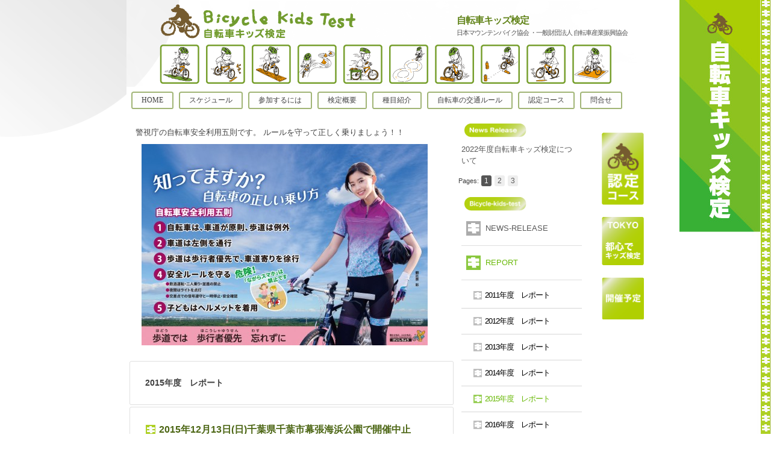

--- FILE ---
content_type: text/html; charset=UTF-8
request_url: http://bicycle-kids-test.org/top/?cat=40
body_size: 10125
content:
<!DOCTYPE html PUBLIC "-//W3C//DTD XHTML 1.0 Transitional//EN" "http://www.w3.org/TR/xhtml1/DTD/xhtml1-transitional.dtd">
<html xmlns="http://www.w3.org/1999/xhtml" lang="ja" prefix="og: http://ogp.me/ns# fb: http://ogp.me/ns/fb#">
<head profile="http://gmpg.org/xfn/11">
<meta http-equiv="Content-Type" content="text/html; charset=UTF-8" />
<title>2015年度　レポート | 自転車キッズ検定</title>
<link rel="stylesheet" href="http://bicycle-kids-test.org/top/wp-content/themes/KIDSXX7W1/style.css" type="text/css" media="screen" />
<!--[if IE 6]><link rel="stylesheet" href="http://bicycle-kids-test.org/top/wp-content/themes/KIDSXX7W1/style.ie6.css" type="text/css" media="screen" /><![endif]-->
<!--[if IE 7]><link rel="stylesheet" href="http://bicycle-kids-test.org/top/wp-content/themes/KIDSXX7W1/style.ie7.css" type="text/css" media="screen" /><![endif]-->
<link rel="pingback" href="http://bicycle-kids-test.org/top/xmlrpc.php" />

<!-- SEO Ultimate (http://www.seodesignsolutions.com/wordpress-seo/) -->
	<meta name="keywords" content="自転車キッズ検定" />
<!-- /SEO Ultimate -->

<link rel="alternate" type="application/rss+xml" title="自転車キッズ検定 &raquo; フィード" href="http://bicycle-kids-test.org/top/?feed=rss2" />
<link rel="alternate" type="application/rss+xml" title="自転車キッズ検定 &raquo; コメントフィード" href="http://bicycle-kids-test.org/top/?feed=comments-rss2" />
<link rel="alternate" type="application/rss+xml" title="自転車キッズ検定 &raquo; 2015年度　レポート カテゴリーのフィード" href="http://bicycle-kids-test.org/top/?feed=rss2&#038;cat=40" />
<link rel='stylesheet' id='thickbox-css'  href='http://bicycle-kids-test.org/top/wp-includes/js/thickbox/thickbox.css?ver=20121105' type='text/css' media='all' />
<link rel='stylesheet' id='umrp-style-css'  href='http://bicycle-kids-test.org/top/wp-content/plugins/u-more-recent-posts/inc/style.css?ver=1.4.1' type='text/css' media='all' />
<link rel='stylesheet' id='contact-form-7-css'  href='http://bicycle-kids-test.org/top/wp-content/plugins/contact-form-7/includes/css/styles.css?ver=3.4.1' type='text/css' media='all' />
<link rel='stylesheet' id='mappress-css'  href='http://bicycle-kids-test.org/top/wp-content/plugins/mappress-google-maps-for-wordpress/css/mappress.css?ver=2.40.3' type='text/css' media='all' />
<script type='text/javascript' src='//ajax.googleapis.com/ajax/libs/prototype/1.7.1.0/prototype.js?ver=1.7.1'></script>
<script type='text/javascript' src='//ajax.googleapis.com/ajax/libs/scriptaculous/1.9.0/scriptaculous.js?ver=1.9.0'></script>
<script type='text/javascript' src='//ajax.googleapis.com/ajax/libs/scriptaculous/1.9.0/effects.js?ver=1.9.0'></script>
<script type='text/javascript' src='http://bicycle-kids-test.org/top/wp-content/plugins/lightbox-2/lightbox.js?ver=1.8'></script>
<script type='text/javascript' src='http://bicycle-kids-test.org/top/wp-includes/js/swfobject.js?ver=2.2-20120417'></script>
<script type='text/javascript' src='http://bicycle-kids-test.org/top/wp-includes/js/jquery/jquery.js?ver=1.8.3'></script>
<script type='text/javascript' src='http://bicycle-kids-test.org/top/wp-content/plugins/1-flash-gallery/js/swfhelper.js'></script>
<script type='text/javascript'>
/* <![CDATA[ */
var umrp_vars = {"ajaxurl":"http:\/\/bicycle-kids-test.org\/top\/wp-admin\/admin-ajax.php","nonce":"2278735e90"};
/* ]]> */
</script>
<script type='text/javascript' src='http://bicycle-kids-test.org/top/wp-content/plugins/u-more-recent-posts/inc/script.js?ver=1.4.1'></script>
<script type='text/javascript' src='http://bicycle-kids-test.org/top/wp-content/plugins/wordpress-flickr-manager/js/highslide.packed.js'></script>
<script type='text/javascript' src='http://bicycle-kids-test.org/top/wp-content/plugins/wordpress-flickr-manager/js/wfm-hs.php'></script>
<link rel="wlwmanifest" type="application/wlwmanifest+xml" href="http://bicycle-kids-test.org/top/wp-includes/wlwmanifest.xml" /> 
<script type='text/javascript' src='http://bicycle-kids-test.org/top/wp-content/plugins/flickr-highslide/highslide/highslide-with-gallery.packed.js'></script>
<script type='text/javascript'>hs.graphicsDir = 'http://bicycle-kids-test.org/top/wp-content/plugins/flickr-highslide/highslide/graphics/'; hs.showCredits = false;</script>
<script type='text/javascript'>hs.wrapperClassName = 'wide-border';</script>
<link rel='stylesheet' href='http://bicycle-kids-test.org/top/wp-content/plugins/flickr-highslide/highslide/highslide.css' type='text/css' />
<link type="text/css" rel="stylesheet" href="http://bicycle-kids-test.org/top/wp-content/plugins/latest-twitter-sidebar-widget/latest_twitter_widget.css" />

	<!-- begin lightbox scripts -->
	<script type="text/javascript">
    //<![CDATA[
    document.write('<link rel="stylesheet" href="http://bicycle-kids-test.org/top/wp-content/plugins/lightbox-2/Themes/White/lightbox.css" type="text/css" media="screen" />');
    //]]>
    </script>
	<!-- end lightbox scripts -->

<!-- WFM INSERT HIGHSLIDE FILES -->
<link rel="stylesheet" href="http://bicycle-kids-test.org/top/wp-content/plugins/wordpress-flickr-manager/css/highslide.css" type="text/css" />
<!-- WFM END INSERT -->

			<link rel="shortcut icon" href="http://bicycle-kids-test.org/top/wp-content/themes/KIDSXX7W1/favicon.ico" />
		<style type="text/css" media="all">
/* <![CDATA[ */
@import url("http://bicycle-kids-test.org/top/wp-content/plugins/wp-table-reloaded/css/plugin.css?ver=1.9.4");
@import url("http://bicycle-kids-test.org/top/wp-content/plugins/wp-table-reloaded/css/datatables.css?ver=1.9.4");
/* ]]> */
</style><script type="text/javascript" src="http://bicycle-kids-test.org/top/wp-content/themes/KIDSXX7W1/script.js"></script>
</head>
<body class="archive category category-report2015 category-40">
<div id="ito-page-background-glare-wrapper">
    <div id="ito-page-background-glare"></div>
</div>
<div id="ito-main">
    <div class="cleared reset-box"></div>
    <div class="ito-header">
        <div class="ito-header-position">
            <div class="ito-header-wrapper">
                <div class="cleared reset-box"></div>
                <div class="ito-header-inner">
                <div class="ito-headerobject"></div>
                <div class="ito-logo">
                                                <h1 class="ito-logo-name"><a href="http://bicycle-kids-test.org/top/">自転車キッズ検定</a></h1>
                                                                    <h2 class="ito-logo-text">日本マウンテンバイク協会  ・一般財団法人 自転車産業振興協会</h2>
                                </div>
                </div>
            </div>
        </div>
    </div>
    <div class="cleared reset-box"></div>
    <div class="ito-box ito-sheet">
        <div class="ito-box-body ito-sheet-body">
            <div class="ito-bar ito-nav">
                <div class="ito-nav-outer">
            	
<ul class="ito-hmenu">
	<li class="menu-item-home"><a href="http://bicycle-kids-test.org/top" title="HOME">HOME</a>
	</li>
	<li class="menu-item-12"><a href="http://bicycle-kids-test.org/top/?page_id=12" title="スケジュール">スケジュール</a>
	</li>
	<li class="menu-item-100"><a href="http://bicycle-kids-test.org/top/?page_id=100" title="参加するには">参加するには</a>
	</li>
	<li class="menu-item-8"><a href="http://bicycle-kids-test.org/top/?page_id=8" title="検定概要">検定概要</a>
	</li>
	<li class="menu-item-10"><a href="http://bicycle-kids-test.org/top/?page_id=10" title="種目紹介">種目紹介</a>
	</li>
	<li class="menu-item-6735"><a href="http://bicycle-kids-test.org/top/?page_id=6735" title="自転車の交通ルール  ">自転車の交通ルール</a>
	</li>
	<li class="menu-item-1233"><a href="http://bicycle-kids-test.org/top/?page_id=1233" title="認定コース">認定コース</a>
	<ul>
		<li class="menu-item-1238"><a href="http://bicycle-kids-test.org/top/?page_id=1238" title="認定コースとは">認定コースとは</a>
		</li>
		<li class="menu-item-1240"><a href="http://bicycle-kids-test.org/top/?page_id=1240" title="求められる環境">求められる環境</a>
		</li>
		<li class="menu-item-1261"><a href="http://bicycle-kids-test.org/top/?page_id=1261" title="認定規定">認定規定</a>
		</li>
		<li class="menu-item-1264"><a href="http://bicycle-kids-test.org/top/?page_id=1264" title="認定手続き･申請">認定手続き･申請</a>
		</li>
		<li class="menu-item-1266"><a href="http://bicycle-kids-test.org/top/?page_id=1266" title="認定関連お問合せ">認定関連お問合せ</a>
		</li>
	</ul>
	</li>
	<li class="menu-item-14"><a href="http://bicycle-kids-test.org/top/?page_id=14" title="問合せ">問合せ</a>
	</li>
</ul>
                </div>
            </div>
            <div class="cleared reset-box"></div>
<div class="ito-layout-wrapper">
    <div class="ito-content-layout">
        <div class="ito-content-layout-row">
            <div class="ito-layout-cell ito-content">
			<div class="ito-content-layout">
    <div class="ito-content-layout-row">
					<div class="ito-layout-cell ito-layout-cell-size1">
						
			<div class="ito-box ito-block widget widget_text" id="text-18">
    <div class="ito-box-body ito-block-body"><div class="ito-box ito-blockcontent">
    <div class="ito-box-body ito-blockcontent-body">			<div class="textwidget">警視庁の自転車安全利用五則です。
ルールを守って正しく乗りましょう！！<a href="http://bicycle-kids-test.org/top/wp-content/uploads/2018/04/477707c580c1e030cc13daeebb272a7d.jpg"><img src="http://bicycle-kids-test.org/top/wp-content/uploads/2018/04/477707c580c1e030cc13daeebb272a7d-475x334.jpg" alt="bicycle_B3jpg用" width="475" height="334" class="alignnone size-medium wp-image-7415" /></a></div>
				<div class="cleared"></div>
    </div>
</div>		<div class="cleared"></div>
    </div>
</div>				
				<div class="cleared"> </div>
			</div>
					
    </div>
</div>
				<div class="ito-box ito-post breadcrumbs">
	    <div class="ito-box-body ito-post-body">
	            <div class="ito-post-inner ito-article">
	            	                <div class="ito-postcontent">
	                    <!-- article-content -->
	                    <h4>2015年度　レポート</h4>	                    <!-- /article-content -->
	                </div>
	                <div class="cleared"></div>
	                	            </div>
			<div class="cleared"></div>
	    </div>
	</div>
	
	<div class="ito-box ito-post post-5595 post type-post status-publish format-standard hentry category-report2015 tag-11 tag-38" id="post-5595">
	    <div class="ito-box-body ito-post-body">
	            <div class="ito-post-inner ito-article">
	            <div class="ito-postmetadataheader"><h2 class="ito-postheader"><span class="ito-postheadericon"><a href="http://bicycle-kids-test.org/top/?p=5595" rel="bookmark" title="2015年12月13日(日)千葉県千葉市幕張海浜公園で開催中止">2015年12月13日(日)千葉県千葉市幕張海浜公園で開催中止</a></span></h2></div><div class="ito-postheadericons ito-metadata-icons"><span class="ito-postdateicon"><span class="date">公開日:</span> <span class="entry-date" title="16:03">2015年12月14日</span></span></div>	                <div class="ito-postcontent">
	                    <!-- article-content -->
	                    <p>2015年12月13日(日)千葉県千葉市幕張海浜公園で行われたa.b.c cup vol.69 内での自転車キッズ検定体験会は雨のため中止になりました。</p>
	                    <!-- /article-content -->
	                </div>
	                <div class="cleared"></div>
	                	            </div>
			<div class="cleared"></div>
	    </div>
	</div>
	
	<div class="ito-box ito-post post-5510 post type-post status-publish format-standard hentry category-report2015 tag-15 tag-43 tag-16" id="post-5510">
	    <div class="ito-box-body ito-post-body">
	            <div class="ito-post-inner ito-article">
	            <div class="ito-postmetadataheader"><h2 class="ito-postheader"><span class="ito-postheadericon"><a href="http://bicycle-kids-test.org/top/?p=5510" rel="bookmark" title="2015年11月29日(日)東京都千代田区皇居外苑パレスサイクリングで開催">2015年11月29日(日)東京都千代田区皇居外苑パレスサイクリングで開催</a></span></h2></div><div class="ito-postheadericons ito-metadata-icons"><span class="ito-postdateicon"><span class="date">公開日:</span> <span class="entry-date" title="14:38">2015年12月10日</span></span></div>	                <div class="ito-postcontent">
	                    <!-- article-content -->
	                    <p><a onclick="javascript:pageTracker._trackPageview('/downloads/top/wp-content/uploads/2015/11/011.jpg');"  href="http://bicycle-kids-test.org/top/wp-content/uploads/2015/11/011.jpg" rel="lightbox[5510]"><img src="http://bicycle-kids-test.org/top/wp-content/uploads/2015/11/011-150x150.jpg" alt="d-bike様から自転車のご提供いただきました" width="150" height="150" class="alignleft size-thumbnail wp-image-5561" /></a></a>2015年11月29日(日)東京都千代田区皇居外苑パレスサイクリングで開催しました。<br />
　　　　<br />
雲一つない秋晴れに皇居のイチョウが黄色く色づき、心地よい大都会の晩秋の下、2015年この場所では最終回になるキッズ検定がパレスサイクリング内特設コースで開催されました。今回からd-bikeブランドの子供用自転車の提供があり、新車で検定が行われました。普段自分なりの乗り方で楽しんでいる子供たちがいざ検定プログラムに挑戦すると、自分では簡単と思っていても予想外にクリアーできず、何回もチャレンジする子が多いようです。今回は新しいインストラクターが３人参加してくれたので、一人一人に丁寧に指導でき、じっくり体験できたようです。</p>
<p>これから寒くなるので次回パレスサイクリングキッズ検定は来春の開催予定です。<br />
またお待ちしております。</p>
<p>日本マウンテンバイク協会本部　寺尾靖世<br />
<a onclick="javascript:pageTracker._trackPageview('/downloads/top/wp-content/uploads/2015/11/005.jpg');"  href="http://bicycle-kids-test.org/top/wp-content/uploads/2015/11/005.jpg" rel="lightbox[5510]"><img src="http://bicycle-kids-test.org/top/wp-content/uploads/2015/11/005-150x150.jpg" alt="美しい銀杏の紅葉とパレスホテル" width="150" height="150" class="alignnone size-thumbnail wp-image-5556" /></a><a onclick="javascript:pageTracker._trackPageview('/downloads/top/wp-content/uploads/2015/11/026.jpg');"  href="http://bicycle-kids-test.org/top/wp-content/uploads/2015/11/026.jpg" rel="lightbox[5510]"><img src="http://bicycle-kids-test.org/top/wp-content/uploads/2015/11/026-150x150.jpg" alt="後方は丸の内高層ビル群" width="150" height="150" class="alignnone size-thumbnail wp-image-5558" /></a><a onclick="javascript:pageTracker._trackPageview('/downloads/top/wp-content/uploads/2015/11/043.jpg');"  href="http://bicycle-kids-test.org/top/wp-content/uploads/2015/11/043.jpg" rel="lightbox[5510]"><img src="http://bicycle-kids-test.org/top/wp-content/uploads/2015/11/043-150x150.jpg" alt="ルールとマナーの勉強もしましょう" width="150" height="150" class="alignnone size-thumbnail wp-image-5563" /></a><a onclick="javascript:pageTracker._trackPageview('/downloads/top/wp-content/uploads/2015/11/0391-e1449729504589.jpg');"  href="http://bicycle-kids-test.org/top/wp-content/uploads/2015/11/0391-e1449729504589.jpg" rel="lightbox[5510]"><img src="http://bicycle-kids-test.org/top/wp-content/uploads/2015/11/0391-e1449729504589-150x150.jpg" alt="足がちゃんと着くかな" width="150" height="150" class="alignnone size-thumbnail wp-image-5568" /></a><a onclick="javascript:pageTracker._trackPageview('/downloads/top/wp-content/uploads/2015/11/032.jpg');"  href="http://bicycle-kids-test.org/top/wp-content/uploads/2015/11/032.jpg" rel="lightbox[5510]"><img src="http://bicycle-kids-test.org/top/wp-content/uploads/2015/11/032-150x150.jpg" alt="前回今回2回連続お父さんと通って頑張ってくれました" width="150" height="150" class="alignnone size-thumbnail wp-image-5562" /></a><a onclick="javascript:pageTracker._trackPageview('/downloads/top/wp-content/uploads/2015/11/049.jpg');"  href="http://bicycle-kids-test.org/top/wp-content/uploads/2015/11/049.jpg" rel="lightbox[5510]"><img src="http://bicycle-kids-test.org/top/wp-content/uploads/2015/11/049-150x150.jpg" alt="順番にトライ" width="150" height="150" class="alignnone size-thumbnail wp-image-5559" /></a><a onclick="javascript:pageTracker._trackPageview('/downloads/top/wp-content/uploads/2015/11/044.jpg');"  href="http://bicycle-kids-test.org/top/wp-content/uploads/2015/11/044.jpg" rel="lightbox[5510]"><img src="http://bicycle-kids-test.org/top/wp-content/uploads/2015/11/044-150x150.jpg" alt="インストラクターが一緒だから大丈夫 " width="150" height="150" class="alignnone size-thumbnail wp-image-5576" /></a><a onclick="javascript:pageTracker._trackPageview('/downloads/top/wp-content/uploads/2015/11/054.jpg');"  href="http://bicycle-kids-test.org/top/wp-content/uploads/2015/11/054.jpg" rel="lightbox[5510]"><img src="http://bicycle-kids-test.org/top/wp-content/uploads/2015/11/054-150x150.jpg" alt="ここで自転車乗れるようになったよ！！" width="150" height="150" class="alignnone size-thumbnail wp-image-5577" /></a><a onclick="javascript:pageTracker._trackPageview('/downloads/top/wp-content/uploads/2015/11/0171.jpg');"  href="http://bicycle-kids-test.org/top/wp-content/uploads/2015/11/0171.jpg" rel="lightbox[5510]"><img src="http://bicycle-kids-test.org/top/wp-content/uploads/2015/11/0171-150x150.jpg" alt="このテントが目印" width="150" height="150" class="alignnone size-thumbnail wp-image-5578" /></a></p>
	                    <!-- /article-content -->
	                </div>
	                <div class="cleared"></div>
	                	            </div>
			<div class="cleared"></div>
	    </div>
	</div>
	
	<div class="ito-box ito-post post-5461 post type-post status-publish format-standard hentry category-report2015 tag-11 tag-28" id="post-5461">
	    <div class="ito-box-body ito-post-body">
	            <div class="ito-post-inner ito-article">
	            <div class="ito-postmetadataheader"><h2 class="ito-postheader"><span class="ito-postheadericon"><a href="http://bicycle-kids-test.org/top/?p=5461" rel="bookmark" title="2015年10月31日(土)神奈川県茅ヶ崎市中央公園で開催しました">2015年10月31日(土)神奈川県茅ヶ崎市中央公園で開催しました</a></span></h2></div><div class="ito-postheadericons ito-metadata-icons"><span class="ito-postdateicon"><span class="date">公開日:</span> <span class="entry-date" title="16:29">2015年11月22日</span></span></div>	                <div class="ito-postcontent">
	                    <!-- article-content -->
	                    <p><a onclick="javascript:pageTracker._trackPageview('/downloads/top/wp-content/uploads/2015/10/IMG_1351.jpg');"  href="http://bicycle-kids-test.org/top/wp-content/uploads/2015/10/IMG_1351.jpg" rel="lightbox[5461]"><img src="http://bicycle-kids-test.org/top/wp-content/uploads/2015/10/IMG_1351-150x150.jpg" alt="はいポーズ" width="150" height="150" class="alignleft size-thumbnail wp-image-5602" /></a>2015年10月31日(土)神奈川県茅ヶ崎市中央公園で開催しました.<br />
以下は神奈川からのレポートです。<br />
＊＊＊＊＊＊＊＊＊＊＊＊＊＊＊＊＊＊＊＊＊＊＊<br />
　　<br />
神奈川県内本年度3度目のキッズ検定は、神奈川県茅ケ崎市で開催された「ちがさきVELO FESTIVAL」で体験会を行いました。</p>
<p>当日は、秋晴れの中、本当に多くのお子様に参加していただきました。<br />
ちがさきVELO FESTIVALではキッズレースや、ハロウィンイベントも開催されていたため、本格的なキッズバイクで参加する子、ハロウィンのコスチュームで参加する子など、様々でしたが、皆、上達も早く、楽しんでくれました。<br />
試乗車を用意していましたが、台数が足らず、体験会への参加をお待たせしてしまうこともある程の大盛況のうちに終わることができました。</p>
<p>参加していただいた皆様、ありがとうございました。<br />
日本マウンテンバイク協会神奈川支部　雨宮雅代</p>
<p></a><a onclick="javascript:pageTracker._trackPageview('/outgoing/velo-festival.com/');"  href="http://velo-festival.com/">『ちがさきVELO FESTIVAL』のご案内</a><br />
<a onclick="javascript:pageTracker._trackPageview('/downloads/top/wp-content/uploads/2015/10/IMG_1352.jpg');"  href="http://bicycle-kids-test.org/top/wp-content/uploads/2015/10/IMG_1352.jpg" rel="lightbox[5461]"><img src="http://bicycle-kids-test.org/top/wp-content/uploads/2015/10/IMG_1352-150x150.jpg" alt="可愛いサンタが挑戦" width="150" height="150" class="alignnone size-thumbnail wp-image-5603" /></a><a onclick="javascript:pageTracker._trackPageview('/downloads/top/wp-content/uploads/2015/10/IMG_1353.jpg');"  href="http://bicycle-kids-test.org/top/wp-content/uploads/2015/10/IMG_1353.jpg" rel="lightbox[5461]"><img src="http://bicycle-kids-test.org/top/wp-content/uploads/2015/10/IMG_1353-150x150.jpg" alt="一本橋その調子" width="150" height="150" class="alignnone size-thumbnail wp-image-5604" /></a><a onclick="javascript:pageTracker._trackPageview('/downloads/top/wp-content/uploads/2015/10/MG_9719.jpg');"  href="http://bicycle-kids-test.org/top/wp-content/uploads/2015/10/MG_9719.jpg" rel="lightbox[5461]"><img src="http://bicycle-kids-test.org/top/wp-content/uploads/2015/10/MG_9719-150x150.jpg" alt="_MG_9719" width="150" height="150" class="alignnone size-thumbnail wp-image-5601" /></a></p>
	                    <!-- /article-content -->
	                </div>
	                <div class="cleared"></div>
	                	            </div>
			<div class="cleared"></div>
	    </div>
	</div>
	
	<div class="ito-box ito-post">
	    <div class="ito-box-body ito-post-body">
	            <div class="ito-post-inner ito-article">
	            	                <div class="ito-postcontent">
	                    <!-- article-content -->
	                    	<div class="navigation">
		<div class="alignleft"><a href="http://bicycle-kids-test.org/top/?cat=40&#038;paged=2" ><span class="meta-nav">&larr;</span> 古い投稿</a></div>
		<div class="alignright"></div>
	 </div>	                    <!-- /article-content -->
	                </div>
	                <div class="cleared"></div>
	                	            </div>
			<div class="cleared"></div>
	    </div>
	</div>
	
				<div class="ito-content-layout">
    <div class="ito-content-layout-row">
					<div class="ito-layout-cell ito-layout-cell-size1">
						
			<div class="ito-box ito-block widget widget_text" id="text-5">
    <div class="ito-box-body ito-block-body"><div class="ito-box ito-blockcontent">
    <div class="ito-box-body ito-blockcontent-body">			<div class="textwidget"><a href="http://bicycle-kids-test.org/"><img src="http://bicycle-kids-test.org/toppic/480-76-KIDS.png" width="480" height="76" border="0"></a></div>
				<div class="cleared"></div>
    </div>
</div>		<div class="cleared"></div>
    </div>
</div><div class="ito-box ito-post widget widget_recent_entries" id="recent-posts-2">
	    <div class="ito-box-body ito-post-body">
	            <div class="ito-post-inner ito-article">
	            <div class="ito-postmetadataheader"><h3 class="ito-postheader"><span class="ito-postheadericon">BKT</span></h3></div>	                <div class="ito-postcontent">
	                    <!-- article-content -->
	                    						<ul>
					<li>
				<a href="http://bicycle-kids-test.org/top/?p=9741" title="2022年11月26日(土) 静岡県富士宮市レクスポ大会で開催">2022年11月26日(土) 静岡県富士宮市レクスポ大会で開催</a>
						</li>
					<li>
				<a href="http://bicycle-kids-test.org/top/?p=9670" title="2022年11月13日(日)静岡県静岡市でサイクルフェス2022内で開催">2022年11月13日(日)静岡県静岡市でサイクルフェス2022内で開催</a>
						</li>
					<li>
				<a href="http://bicycle-kids-test.org/top/?p=9661" title="2022年10月8日(土)静岡県富士ふたば幼稚園にてキックバイク教室を開催">2022年10月8日(土)静岡県富士ふたば幼稚園にてキックバイク教室を開催</a>
						</li>
					<li>
				<a href="http://bicycle-kids-test.org/top/?p=9608" title="2021年11月27日(土)　静岡県静岡市 サイクルフェスタ2021内で開催">2021年11月27日(土)　静岡県静岡市 サイクルフェスタ2021内で開催</a>
						</li>
					<li>
				<a href="http://bicycle-kids-test.org/top/?p=9536" title="2021年3月20日(土祝)　静岡県富士市 中央公園多目的広場で開催">2021年3月20日(土祝)　静岡県富士市 中央公園多目的広場で開催</a>
						</li>
					<li>
				<a href="http://bicycle-kids-test.org/top/?p=9533" title="2021年3月6日(土) 静岡県静岡市 東静岡アート＆スポーツ/ヒロバで開催　 　　">2021年3月6日(土) 静岡県静岡市 東静岡アート＆スポーツ/ヒロバで開催　 　　</a>
						</li>
					<li>
				<a href="http://bicycle-kids-test.org/top/?p=9543" title="2022年度自転車キッズ検定について">2022年度自転車キッズ検定について</a>
						</li>
					<li>
				<a href="http://bicycle-kids-test.org/top/?p=9539" title="2021年度自転車キッズ検定について">2021年度自転車キッズ検定について</a>
						</li>
				</ul>
			                    <!-- /article-content -->
	                </div>
	                <div class="cleared"></div>
	                	            </div>
			<div class="cleared"></div>
	    </div>
	</div>
	
					
				<div class="cleared"> </div>
			</div>
					
    </div>
</div>
	              <div class="cleared"></div>
            </div>
            <div class="ito-layout-cell ito-sidebar1">
              <div class="ito-box ito-block widget widget_text" id="text-13">
    <div class="ito-box-body ito-block-body"><div class="ito-box ito-blockcontent">
    <div class="ito-box-body ito-blockcontent-body">			<div class="textwidget"><div id="newscontcontentN2">
<div class="bkt2">

<img src="http://bicycle-kids-test.org/top/picpic/103-23-newsR.png" alt="NEWS RELEASE" width="103" height="23">


<div class="umrp-shortcode" id="umrp-demo-2"><div id="umrp-demo-2-container" class="umrp-container shortcode-type"><ul class="umrp-list"><li class=""><a href="http://bicycle-kids-test.org/top/?p=9543" title="2022年度自転車キッズ検定について">2022年度自転車キッズ検定について</a></li></ul><div class="umrp-nav umrp-nav-bottom "><span class="umrp-nav-label">Pages:</span> <span class='page-numbers current'>1</span>
<a class='page-numbers' href='#2'>2</a>
<a class='page-numbers' href='#3'>3</a></div><img src='http://bicycle-kids-test.org/top/wp-content/plugins/u-more-recent-posts/i/ajax-loader.gif' class='umrp-progress' style='display:none;'><!--{"title":"","number":"1","length":"","show_comment_count":"","list_format":"%title%","date_format":"F j, Y","thumbnail_w":"150","thumbnail_h":"150","post_type":"post","tax_query":{"post":{"taxonomy":"category","terms":"1"}},"authors":"","author_operate":"","time_limit":"","appear_effect":"","appear_effect_dur":0.3,"disappear_effect":"","disappear_effect_dur":0.3,"auto_paginate":"","auto_paginate_delay":5,"navi_label":"Pages:","navi_pos":"bottom","navi_align":"","page_range":1,"max_page":"","progress_img":"","custom_css":""}--></div></div>


</div></div></div>
				<div class="cleared"></div>
    </div>
</div>		<div class="cleared"></div>
    </div>
</div><div class="ito-box ito-block widget widget_text" id="text-10">
    <div class="ito-box-body ito-block-body"><div class="ito-box ito-blockcontent">
    <div class="ito-box-body ito-blockcontent-body">			<div class="textwidget"><div id="newscontcontentN2">
<div class="bkt2">

<img src="http://bicycle-kids-test.org/top/picpic/103-23-BKT.png" alt="レポート" width="103" height="23">

</div></div>

</div>
				<div class="cleared"></div>
    </div>
</div>		<div class="cleared"></div>
    </div>
</div><div class="ito-box ito-vmenublock widget vmenu" id="vmenuwidget-3">
    <div class="ito-box-body ito-vmenublock-body"><div class="ito-box ito-vmenublockcontent">
    <div class="ito-box-body ito-vmenublockcontent-body">
<ul class="ito-vmenu">
	<li class="menu-item-1"><a href="http://bicycle-kids-test.org/top/?cat=1" title="View all posts in NEWS-RELEASE">NEWS-RELEASE</a>
	</li>
	<li class="menu-item-3 active"><a class="active" href="http://bicycle-kids-test.org/top/?cat=3" title="View all posts in REPORT">REPORT</a>
	<ul class="active">
		<li class="menu-item-9"><a href="http://bicycle-kids-test.org/top/?cat=9" title="View all posts in 2011年度　レポート">2011年度　レポート</a>
		</li>
		<li class="menu-item-10"><a href="http://bicycle-kids-test.org/top/?cat=10" title="View all posts in 2012年度　レポート">2012年度　レポート</a>
		</li>
		<li class="menu-item-21"><a href="http://bicycle-kids-test.org/top/?cat=21" title="View all posts in 2013年度　レポート">2013年度　レポート</a>
		</li>
		<li class="menu-item-30"><a href="http://bicycle-kids-test.org/top/?cat=30" title="View all posts in 2014年度　レポート">2014年度　レポート</a>
		</li>
		<li class="menu-item-40 active"><a class="active" href="http://bicycle-kids-test.org/top/?cat=40" title="View all posts in 2015年度　レポート">2015年度　レポート</a>
		</li>
		<li class="menu-item-42"><a href="http://bicycle-kids-test.org/top/?cat=42" title="View all posts in 2016年度　レポート">2016年度　レポート</a>
		</li>
		<li class="menu-item-45"><a href="http://bicycle-kids-test.org/top/?cat=45" title="View all posts in 2017年度　レポート">2017年度　レポート</a>
		</li>
		<li class="menu-item-51"><a href="http://bicycle-kids-test.org/top/?cat=51" title="View all posts in 2018年　レポート">2018年　レポート</a>
		</li>
		<li class="menu-item-52"><a href="http://bicycle-kids-test.org/top/?cat=52" title="View all posts in 2019年度　レポート">2019年度　レポート</a>
		</li>
		<li class="menu-item-53"><a href="http://bicycle-kids-test.org/top/?cat=53" title="View all posts in 2020年度　レポート">2020年度　レポート</a>
		</li>
	</ul>
	</li>
</ul>
		<div class="cleared"></div>
    </div>
</div>		<div class="cleared"></div>
    </div>
</div><div class="ito-box ito-block widget widget_search" id="search-2">
    <div class="ito-box-body ito-block-body"><div class="ito-box ito-blockcontent">
    <div class="ito-box-body ito-blockcontent-body"><form class="ito-search" method="get" name="searchform" action="http://bicycle-kids-test.org/top/">
  <div><input class="ito-search-text" name="s" type="text" value="" /></div>
  <input class="ito-search-button" type="submit" value="" />       
</form>		<div class="cleared"></div>
    </div>
</div>		<div class="cleared"></div>
    </div>
</div><div class="ito-box ito-post widget widget-simpletags" id="simpletags-4">
	    <div class="ito-box-body ito-post-body">
	            <div class="ito-post-inner ito-article">
	            	                <div class="ito-postcontent">
	                    <!-- article-content -->
	                    
<!-- Generated by Simple Tags 2.2 - http://wordpress.org/extend/plugins/simple-tags -->
	<ul class="st-tag-cloud">
	<li><a href="http://bicycle-kids-test.org/top/?tag=%e9%ab%98%e7%9f%a5" id="tag-link-25" class="st-tags t1" title="18 topics"  style="font-size:10pt; color:#666666;">高知</a></li>
	<li><a href="http://bicycle-kids-test.org/top/?tag=%e6%a0%83%e6%9c%a8" id="tag-link-34" class="st-tags t1" title="11 topics"  style="font-size:10pt; color:#666666;">栃木</a></li>
	<li><a href="http://bicycle-kids-test.org/top/?tag=%e5%8d%83%e8%91%89%e3%80%81" id="tag-link-38" class="st-tags t1" title="4 topics"  style="font-size:10pt; color:#666666;">千葉</a></li>
	<li><a href="http://bicycle-kids-test.org/top/?tag=%e3%82%ad%e3%83%83%e3%82%ba%e6%a4%9c%e5%ae%9a" id="tag-link-11" class="st-tags t10" title="164 topics"  style="font-size:10pt; color:#666666;">キッズ検定</a></li>
	<li><a href="http://bicycle-kids-test.org/top/?tag=%e9%9d%99%e5%b2%a1" id="tag-link-37" class="st-tags t2" title="32 topics"  style="font-size:10pt; color:#666666;">静岡</a></li>
	<li><a href="http://bicycle-kids-test.org/top/?tag=%e6%9d%b1%e4%ba%ac%e3%80%81" id="tag-link-43" class="st-tags t4" title="69 topics"  style="font-size:10pt; color:#666666;">東京</a></li>
	<li><a href="http://bicycle-kids-test.org/top/?tag=%e8%8c%a8%e5%9f%8e" id="tag-link-24" class="st-tags t1" title="4 topics"  style="font-size:10pt; color:#666666;">茨城</a></li>
	<li><a href="http://bicycle-kids-test.org/top/?tag=%e6%84%9b%e7%9f%a5%e7%9c%8c" id="tag-link-33" class="st-tags t1" title="17 topics"  style="font-size:10pt; color:#666666;">愛知</a></li>
	<li><a href="http://bicycle-kids-test.org/top/?tag=%e5%ad%a6%e6%a0%a1%e3%83%bb%e8%ad%a6%e5%af%9f%ef%bc%8c%e3%82%ad%e3%83%83%e3%82%af%e3%83%90%e3%82%a4%e3%82%af%e8%ac%9b%e7%bf%92%e4%bc%9a" id="tag-link-63" class="st-tags t1" title="9 topics"  style="font-size:10pt; color:#666666;">学校・警察，キックバイク講習会</a></li>
	<li><a href="http://bicycle-kids-test.org/top/?tag=%e5%ad%a6%e6%a0%a1%e3%83%bb%e8%ad%a6%e5%af%9f" id="tag-link-48" class="st-tags t2" title="26 topics"  style="font-size:10pt; color:#666666;">学校・警察</a></li>
	<li><a href="http://bicycle-kids-test.org/top/?tag=%e9%83%bd%e5%bf%83%e3%81%a7%e3%82%ad%e3%83%83%e3%82%ba%e6%a4%9c%e5%ae%9a" id="tag-link-16" class="st-tags t4" title="59 topics"  style="font-size:10pt; color:#666666;">都心でキッズ検定</a></li>
	<li><a href="http://bicycle-kids-test.org/top/?tag=%e9%95%b7%e9%87%8e" id="tag-link-35" class="st-tags t1" title="9 topics"  style="font-size:10pt; color:#666666;">長野</a></li>
	<li><a href="http://bicycle-kids-test.org/top/?tag=%e3%82%ad%e3%83%83%e3%82%af%e3%83%90%e3%82%a4%e3%82%af%e8%ac%9b%e7%bf%92%e4%bc%9a" id="tag-link-60" class="st-tags t1" title="18 topics"  style="font-size:10pt; color:#666666;">キックバイク(足けりバイク)講習会</a></li>
	<li><a href="http://bicycle-kids-test.org/top/?tag=%e7%a6%8f%e5%b3%b6" id="tag-link-27" class="st-tags t1" title="16 topics"  style="font-size:10pt; color:#666666;">福島</a></li>
	<li><a href="http://bicycle-kids-test.org/top/?tag=%e3%82%a4%e3%82%aa%e3%83%b3" id="tag-link-5" class="st-tags t1" title="13 topics"  style="font-size:10pt; color:#666666;">イオン</a></li>
	<li><a href="http://bicycle-kids-test.org/top/?tag=%e3%83%91%e3%83%ac%e3%82%b9%e3%82%b5%e3%82%a4%e3%82%af%e3%83%aa%e3%83%b3%e3%82%b0" id="tag-link-15" class="st-tags t2" title="35 topics"  style="font-size:10pt; color:#666666;">パレスサイクリング</a></li>
	<li><a href="http://bicycle-kids-test.org/top/?tag=%e7%a5%9e%e5%a5%88%e5%b7%9d" id="tag-link-28" class="st-tags t1" title="19 topics"  style="font-size:10pt; color:#666666;">神奈川</a></li>
	<li><a href="http://bicycle-kids-test.org/top/?tag=%e7%a6%8f%e5%b2%a1" id="tag-link-23" class="st-tags t1" title="6 topics"  style="font-size:10pt; color:#666666;">福岡</a></li>
	<li><a href="http://bicycle-kids-test.org/top/?tag=%e6%b2%96%e7%b8%84" id="tag-link-26" class="st-tags t1" title="2 topics"  style="font-size:10pt; color:#666666;">沖縄</a></li>
	<li><a href="http://bicycle-kids-test.org/top/?tag=%e4%b8%89%e9%87%8d%e3%80%81" id="tag-link-44" class="st-tags t1" title="2 topics"  style="font-size:10pt; color:#666666;">三重</a></li>
</ul>

	                    <!-- /article-content -->
	                </div>
	                <div class="cleared"></div>
	                	            </div>
			<div class="cleared"></div>
	    </div>
	</div>
	
	<div class="ito-box ito-block widget widget_text" id="text-9">
    <div class="ito-box-body ito-block-body"><div class="ito-box ito-blockcontent">
    <div class="ito-box-body ito-blockcontent-body">			<div class="textwidget"><img src="http://bicycle-kids-test.org/top/picpic/186-48.png" alt="日本マウンテンバイク協会" width="186" height="48"><br /></div>
				<div class="cleared"></div>
    </div>
</div>		<div class="cleared"></div>
    </div>
</div><div class="ito-box ito-block widget wpvc_sidebar_widget" id="visitor-counter">
    <div class="ito-box-body ito-block-body"><div class="ito-box ito-blockcontent">
    <div class="ito-box-body ito-blockcontent-body">
<p><span class="visitorcount">755538</span> BKT</p>		<div class="cleared"></div>
    </div>
</div>		<div class="cleared"></div>
    </div>
</div>              <div class="cleared"></div>
            </div>
            <div class="ito-layout-cell ito-sidebar2">
              <div class="ito-box ito-block widget widget_text" id="text-3">
    <div class="ito-box-body ito-block-body"><div class="ito-box ito-blockcontent">
    <div class="ito-box-body ito-blockcontent-body">			<div class="textwidget"><a href="http://bicycle-kids-test.org/top/?page_id=1233"><img src="http://bicycle-kids-test.org/top/picpic/70-120BKT.png" alt="" width="70" height="120" ></a>
<a href="http://bicycle-kids-test.org/top/?tag=%E9%83%BD%E5%BF%83%E3%81%A7%E3%82%AD%E3%83%83%E3%82%BA%E6%A4%9C%E5%AE%9A"><img src="http://bicycle-kids-test.org/top/picpic/b-Tosinde70-80.png" alt="都心でキッズ検定" width="70" height="80" ></a>
<a href="http://bicycle-kids-test.org/top/?page_id=12"><img src="http://bicycle-kids-test.org/top/picpic/b-Kaisaiyotei70-70.png" alt="開催予定" width="70" height="70" ></a>



</div>
				<div class="cleared"></div>
    </div>
</div>		<div class="cleared"></div>
    </div>
</div>              <div class="cleared"></div>
            </div>
        </div>
    </div>
</div>
<div class="cleared"></div>
    <div class="ito-footer">
                <div class="ito-footer-body">
                <div class="ito-content-layout">
    <div class="ito-content-layout-row">
					<div class="ito-layout-cell ito-layout-cell-size1">
							<div class="ito-center-wrapper">
				<div class="ito-center-inner">
						
			<div class="ito-widget widget widget_text" id="text-17"><div class="ito-widget-content">			<div class="textwidget"><a href="http://bicycle-kids-test.org/top/wp-content/uploads/2017/09/child.pdf"><img src="http://bicycle-kids-test.org/top/wp-content/uploads/2017/09/01_0-475x168.png" alt="01_0" width="100%" height="" class="alignnone size-medium wp-image-6801" /></a>
自転車マナーby　警視庁



</div>
		</div></div>							</div>
				</div>
				
				<div class="cleared"> </div>
			</div>
					
    </div>
</div>
	                    <a href="http://bicycle-kids-test.org/top/?feed=rss2" class='ito-rss-tag-icon' title="自転車キッズ検定 RSS Feed"></a>
                            <div class="ito-footer-text">
                                <p>(C)日本マウンテンバイク協会・一般財団法人 自転車産業振興協会 2026. All Rights Reserved.</p>
無許可転載禁止
<p>主催：<a href="http://www.japan-mtb.org/">日本マウンテンバイク協会</a> ・<a href="http://www.jbpi.or.jp/">一般財団法人自転車産業振興協会</a>|<a href="http://bicycle-kids-test.org/top/?page_id=14">　MAIL　</a>|<a href="http://bicycle-kids-test.org/top/?page_id=1953">プライバシーポリシー</a></p>
<center></ceneter>
 <br /> 　　
　                            </div>
                    <div class="cleared"></div>
                </div>
            </div>
    		<div class="cleared"></div>
        </div>
    </div>
    <div class="cleared"></div>
    <p class="ito-page-footer">(C)Theme Designed by <a href="http://www.ito-holdings.com/i/bkt/" target="_blank">ITO</a>.</p>
    <div class="cleared"></div>
</div>
    <div id="wp-footer">
	        
<!-- tracker added by Ultimate Google Analytics plugin v1.6.0: http://www.oratransplant.nl/uga -->
<script type="text/javascript">
var gaJsHost = (("https:" == document.location.protocol) ? "https://ssl." : "http://www.");
document.write(unescape("%3Cscript src='" + gaJsHost + "google-analytics.com/ga.js' type='text/javascript'%3E%3C/script%3E"));
</script>
<script type="text/javascript">
var pageTracker = _gat._getTracker("UA-11947049-5");
pageTracker._initData();
pageTracker._trackPageview();
</script>
<script type='text/javascript'>
/* <![CDATA[ */
var thickboxL10n = {"next":"\u6b21\u3078 >","prev":"< \u524d\u3078","image":"\u753b\u50cf","of":"\/","close":"\u9589\u3058\u308b","noiframes":"\u3053\u306e\u6a5f\u80fd\u3067\u306f iframe \u304c\u5fc5\u8981\u3067\u3059\u3002\u73fe\u5728 iframe \u3092\u7121\u52b9\u5316\u3057\u3066\u3044\u308b\u304b\u3001\u5bfe\u5fdc\u3057\u3066\u3044\u306a\u3044\u30d6\u30e9\u30a6\u30b6\u3092\u4f7f\u3063\u3066\u3044\u308b\u3088\u3046\u3067\u3059\u3002","loadingAnimation":"http:\/\/bicycle-kids-test.org\/top\/wp-includes\/js\/thickbox\/loadingAnimation.gif","closeImage":"http:\/\/bicycle-kids-test.org\/top\/wp-includes\/js\/thickbox\/tb-close.png"};
/* ]]> */
</script>
<script type='text/javascript' src='http://bicycle-kids-test.org/top/wp-includes/js/thickbox/thickbox.js?ver=3.1-20121105'></script>
<script type='text/javascript' src='http://bicycle-kids-test.org/top/wp-content/plugins/contact-form-7/includes/js/jquery.form.min.js?ver=3.32.0-2013.04.03'></script>
<script type='text/javascript'>
/* <![CDATA[ */
var _wpcf7 = {"loaderUrl":"http:\/\/bicycle-kids-test.org\/top\/wp-content\/plugins\/contact-form-7\/images\/ajax-loader.gif","sending":"\u9001\u4fe1\u4e2d ..."};
/* ]]> */
</script>
<script type='text/javascript' src='http://bicycle-kids-test.org/top/wp-content/plugins/contact-form-7/includes/js/scripts.js?ver=3.4.1'></script>
	        <!-- 52 queries. 0.480 seconds. -->
    </div>
</body>
</html>


--- FILE ---
content_type: text/css
request_url: http://bicycle-kids-test.org/top/wp-content/themes/KIDSXX7W1/style.css
body_size: 9982
content:
/*
Theme Name: KIDSXX7W1
Theme URI: 
Description: IDA Design
Version: 3.0
Author: ITO
Author URI: http://www.ito-holdings.com/
Tags: fixed width, three columns, valid XHTML, widgets
*/

/* begin Page */
/* Created by Artisteer v3.1.0.48375 */

#ito-main, table
{
   font-family: "ＭＳ ゴシック",Arial, Helvetica, Sans-Serif;
   font-style: normal;
   font-weight: normal;
   font-size: 13px;
   text-align: left;
   line-height: 150%;
}

h1, h2, h3, h4, h5, h6, p, a, ul, ol, li
{
   margin: 0;
   padding: 0;
}

.ito-postcontent,
.ito-postcontent li,
.ito-postcontent table,
.ito-postcontent a,
.ito-postcontent a:link,
.ito-postcontent a:visited,
.ito-postcontent a.visited,
.ito-postcontent a:hover,
.ito-postcontent a.hovered
{
   font-size: 13px;
   line-height: 150%;
}

.ito-postcontent h1, .ito-postcontent h1 a, .ito-postcontent h1 a:link, .ito-postcontent h1 a:visited, .ito-postcontent h1 a:hover,
.ito-postcontent h2, .ito-postcontent h2 a, .ito-postcontent h2 a:link, .ito-postcontent h2 a:visited, .ito-postcontent h2 a:hover,
.ito-postcontent h3, .ito-postcontent h3 a, .ito-postcontent h3 a:link, .ito-postcontent h3 a:visited, .ito-postcontent h3 a:hover,
.ito-postcontent h4, .ito-postcontent h4 a, .ito-postcontent h4 a:link, .ito-postcontent h4 a:visited, .ito-postcontent h4 a:hover,
.ito-postcontent h5, .ito-postcontent h5 a, .ito-postcontent h5 a:link, .ito-postcontent h5 a:visited, .ito-postcontent h5 a:hover,
.ito-postcontent h6, .ito-postcontent h6 a, .ito-postcontent h6 a:link, .ito-postcontent h6 a:visited, .ito-postcontent h6 a:hover,
.ito-blockheader .t, .ito-blockheader .t a, .ito-blockheader .t a:link, .ito-blockheader .t a:visited, .ito-blockheader .t a:hover,
.ito-vmenublockheader .t, .ito-vmenublockheader .t a, .ito-vmenublockheader .t a:link, .ito-vmenublockheader .t a:visited, .ito-vmenublockheader .t a:hover,
.ito-logo-name, .ito-logo-name a, .ito-logo-name a:link, .ito-logo-name a:visited, .ito-logo-name a:hover,
.ito-logo-text, .ito-logo-text a, .ito-logo-text a:link, .ito-logo-text a:visited, .ito-logo-text a:hover,
.ito-postheader, .ito-postheader a, .ito-postheader a:link, .ito-postheader a:visited, .ito-postheader a:hover
{
   font-family: Arial, Helvetica, Sans-Serif;
   font-style: normal;
   font-weight: bold;
   font-size: 25px;
   text-align: left;
}

.ito-postcontent a
{
   font-family: "ＭＳ ゴシック",Arial, Helvetica, Sans-Serif;
   text-decoration: none;
   color: #62841A;
}

.ito-postcontent a:link
{
   font-family: "ＭＳ ゴシック",Arial, Helvetica, Sans-Serif;
   text-decoration: none;
   color: #62841A;
}

.ito-postcontent a:visited, .ito-postcontent a.visited
{
   color: #62841A;
}

.ito-postcontent  a:hover, .ito-postcontent a.hover
{
   color: #F08E05;
}

.ito-postcontent h1
{
   color: #595959;
   margin: 0 0 0 10px;
   line-height: 150%;
}

.ito-blockcontent h1
{
   margin: 0 0 0 10px;
   line-height: 150%;
}

.ito-postcontent h1 a, .ito-postcontent h1 a:link, .ito-postcontent h1 a:hover, .ito-postcontent h1 a:visited, .ito-blockcontent h1 a, .ito-blockcontent h1 a:link, .ito-blockcontent h1 a:hover, .ito-blockcontent h1 a:visited 
{
   line-height: 150%;
}

.ito-postcontent h2
{
   color: #595959;
   margin: 0 0 0 10px;
   font-size: 20px;
   line-height: 150%;
}

.ito-blockcontent h2
{
   margin: 0 0 0 10px;
   font-size: 20px;
   line-height: 150%;
}

.ito-postcontent h2 a, .ito-postcontent h2 a:link, .ito-postcontent h2 a:hover, .ito-postcontent h2 a:visited, .ito-blockcontent h2 a, .ito-blockcontent h2 a:link, .ito-blockcontent h2 a:hover, .ito-blockcontent h2 a:visited 
{
   font-size: 20px;
   line-height: 150%;
}

.ito-postcontent h3
{
   color: #1C1C1C;
   margin: 0 0 0 10px;
   font-size: 16px;
   line-height: 150%;
}

.ito-blockcontent h3
{
   margin: 0 0 0 10px;
   font-size: 16px;
   line-height: 150%;
}

.ito-postcontent h3 a, .ito-postcontent h3 a:link, .ito-postcontent h3 a:hover, .ito-postcontent h3 a:visited, .ito-blockcontent h3 a, .ito-blockcontent h3 a:link, .ito-blockcontent h3 a:hover, .ito-blockcontent h3 a:visited 
{
   font-size: 16px;
   line-height: 150%;
}

.ito-postcontent h4
{
   color: #404040;
   margin: 0 0 0 10px;
   font-size: 14px;
   line-height: 150%;
}

.ito-blockcontent h4
{
   margin: 0 0 0 10px;
   font-size: 14px;
   line-height: 150%;
}

.ito-postcontent h4 a, .ito-postcontent h4 a:link, .ito-postcontent h4 a:hover, .ito-postcontent h4 a:visited, .ito-blockcontent h4 a, .ito-blockcontent h4 a:link, .ito-blockcontent h4 a:hover, .ito-blockcontent h4 a:visited 
{
   font-size: 14px;
   line-height: 150%;
}

.ito-postcontent h5
{
   color: #404040;
   margin: 0 0 0 10px;
   font-size: 13px;
   line-height: 150%;
}

.ito-blockcontent h5
{
   margin: 0 0 0 10px;
   font-size: 13px;
   line-height: 150%;
}

.ito-postcontent h5 a, .ito-postcontent h5 a:link, .ito-postcontent h5 a:hover, .ito-postcontent h5 a:visited, .ito-blockcontent h5 a, .ito-blockcontent h5 a:link, .ito-blockcontent h5 a:hover, .ito-blockcontent h5 a:visited 
{
   font-size: 13px;
   line-height: 150%;
}

.ito-postcontent h6
{
   color: #595959;
   margin: 0 0 0 10px;
   font-size: 13px;
   line-height: 150%;
}

.ito-blockcontent h6
{
   margin: 0 0 0 10px;
   font-size: 13px;
   line-height: 150%;
}

.ito-postcontent h6 a, .ito-postcontent h6 a:link, .ito-postcontent h6 a:hover, .ito-postcontent h6 a:visited, .ito-blockcontent h6 a, .ito-blockcontent h6 a:link, .ito-blockcontent h6 a:hover, .ito-blockcontent h6 a:visited 
{
   font-size: 13px;
   line-height: 150%;
}

ul
{
   list-style-type: none;
}

ol
{
   list-style-position: inside;
}

html, body
{
   height:100%;
}

#ito-main
{
   position: relative;
   z-index: 0;
   width: 100%;
   min-height: 100%;
   left: 0;
   top: 0;
   cursor:default;
   overflow:hidden;
}

#ito-page-background-glare-wrapper {
   position: fixed;
   width:100%;
}

#ito-page-background-glare
{
   position: relative;
   top: 0;
   max-width:320px;
   min-width: 860px;
   height:252px;
   left: 0;
   margin-right: auto;
   background-image: url('images/page_gl.png');
   background-repeat: no-repeat;
   background-position: left top;
}

body
{
   padding: 0;
   margin:0;
   min-width: 860px;
   color: #000000;
   background-color: #FFFFFF;
   background-image: url('images/Bottom_texture.jpg');
   background-repeat: repeat-y;
   background-attachment: fixed;
   background-position: top right;
}

.cleared
{
   display:block;
   clear: both;
   float: none;
   margin: 0;
   padding: 0;
   border: none;
   font-size: 0;
   height:0;
   overflow:hidden;
}

.reset-box
{
   overflow:hidden;
   display:table;
}

form
{
   padding: 0 !important;
   margin: 0 !important;
}

table.position
{
   position: relative;
   width: 100%;
   table-layout: fixed;
}

/* Start Box */
.ito-box, .ito-box-body {
   margin:0 auto;
   position:relative;
}
.ito-box:before, .ito-box:after, .ito-box-body:before, .ito-box-body:after {
   position:absolute;
   top:0;
   bottom:0;
   content:' ';
   background-repeat: no-repeat;
   line-height:0;
}
.ito-box:before,.ito-box-body:before{
   left:0;
}
.ito-box:after,.ito-box-body:after{
   right:0;
}
.ito-box:before {
   overflow:hidden;
   background-position: bottom left;
   direction: ltr;
   z-index:-3;
}
.ito-box:after {
   background-position: bottom right;
   z-index:-3;
}
.ito-box-body:before, .ito-box-body:after {
   background-repeat:repeat-y;
}
.ito-box-body:before {
   background-position: top left;
   z-index:-3;
}
.ito-box-body:after {
   background-position: top right;
   z-index:-3;
}

.ito-box .ito-box:before, .ito-box .ito-box:after, .ito-box-body .ito-box-body:before, .ito-box-body .ito-box-body:after {
   z-index:-2;
}
.ito-box .ito-box .ito-box:before, .ito-box .ito-box .ito-box:after, .ito-box-body .ito-box-body .ito-box-body:before, .ito-box-body .ito-box-body .ito-box-body:after {
   z-index:-1;
}
/* End Box */

/* Start Bar */
.ito-bar {
   position:relative;
}
.ito-bar:before, .ito-bar:after {
   position:absolute;
   top:0;
   bottom:0;
   content:' ';
   background-repeat:repeat;
   z-index:-1;
}
.ito-bar:before {
   left:0;
   background-position: top left;
}
.ito-bar:after {
   right:0;
   background-position: top right;
}
/* End Bar */

li h1, .ito-postcontent li h1, .ito-blockcontent-body li h1 
{
   margin:1px;
} 
li h2, .ito-postcontent li h2, .ito-blockcontent-body li h2 
{
   margin:1px;
} 
li h3, .ito-postcontent li h3, .ito-blockcontent-body li h3 
{
   margin:1px;
} 
li h4, .ito-postcontent li h4, .ito-blockcontent-body li h4 
{
   margin:1px;
} 
li h5, .ito-postcontent li h5, .ito-blockcontent-body li h5 
{
   margin:1px;
} 
li h6, .ito-postcontent li h6, .ito-blockcontent-body li h6 
{
   margin:1px;
} 
li p, .ito-postcontent li p, .ito-blockcontent-body li p 
{
   margin:1px;
} 
/* end Page */

/* begin Header */
div.ito-header
{
   margin: 0 auto;
   position: relative;
   z-index: -5;
   width:860px;
   height: 144px;
   margin-top: 0;
   margin-bottom: 0;
}
.ito-header-position
{
   position: absolute;
   top: 0;
   right: 0;
   left: 0;
} 

.ito-header-wrapper 
{
   position: relative;
   top:0;
   width:860px;
   margin:0 auto;
}
.ito-header-inner 
{
   position: relative;
   margin: 0 2px;
}

.ito-header:before
{
   position: absolute;
   display:block;
   content:' ';
   z-index:-2;
   top: 0;
   width:100%;
   height: 144px;
   background-image: url('images/header.png');
   background-repeat: no-repeat;
   background-position:top center;
}

/* end Header */

/* begin HeaderObject */
div.ito-headerobject
{
   display: block;
   left: 50%;
   margin-left: -388px;
   position: absolute;
   top: 3px;
   width: 775px;
   height: 139px;
   background-image: url('images/header-object.png');
}
/* end HeaderObject */

/* begin Logo */
div.ito-logo
{
   display: block;
   position: absolute;
   top: 24px;
   left: 93%;
   margin-left: -250px;
}

.ito-logo-name
{
   display: block;
   text-align: left;
   font-family: "ＭＳ ゴシック",Arial, Helvetica, Sans-Serif;
   font-size: 16px;
   text-decoration: none;
   letter-spacing: -1px;
   padding: 0;
   margin: 0;
   color: #62841A !important;
}
.ito-logo-name a, 
.ito-logo-name a:link, 
.ito-logo-name a:visited, 
.ito-logo-name a:hover
{
   font-family: "ＭＳ ゴシック",Arial, Helvetica, Sans-Serif;
   font-size: 16px;
   text-decoration: none;
   letter-spacing: -1px;
   padding: 0;
   margin: 0;
   color: #62841A !important;
}

.ito-logo-text
{
   display: block;
   text-align: left;
   font-family: "ＭＳ ゴシック",Arial, Helvetica, Sans-Serif;
   font-weight: normal;
   font-size: 11px;
   letter-spacing: -1px;
   padding: 0;
   margin: 0;
   color: #545454 !important;
}
.ito-logo-text a,
.ito-logo-text a:link,
.ito-logo-text a:visited,
.ito-logo-text a:hover
{
   font-family: "ＭＳ ゴシック",Arial, Helvetica, Sans-Serif;
   font-weight: normal;
   font-size: 11px;
   letter-spacing: -1px;
   padding: 0;
   margin: 0;
   color: #545454 !important;
}

/* end Logo */

/* begin Box, Sheet */
.ito-sheet
{
   max-width:860px;
   margin-top: 0;
   margin-bottom: 0;
   cursor:auto;
   width: 860px;
}
.ito-sheet-body 
{
   padding:2px;
   min-width:2px;
   min-height:2px;
   padding-top:2px;
   padding-bottom:2px;
}
.ito-sheet:before, .ito-sheet:after 
{
   content: url('images/sheet_t.png');
   font-size: 0;
   background-image: url('images/sheet_b.png');
}
.ito-sheet:after{
   clip:rect(auto, auto, auto, 857px);
}
.ito-sheet:before,.ito-sheet-body:before{
   right:3px;
}
.ito-sheet-body:after{
   width: 3px;
   top:3px;
   bottom:3px;
   background-image:url('images/sheet.png');
}
.ito-sheet-body:before{
   top:3px;
   bottom:3px;
   background-image:url('images/sheet.png');
}

/* end Box, Sheet */

/* begin Menu */
/* menu structure */

ul.ito-hmenu a, ul.ito-hmenu a:link, ul.ito-hmenu a:visited, ul.ito-hmenu a:hover 
{
   outline: none;
   position: relative;
   z-index: 11;
}

ul.ito-hmenu, ul.ito-hmenu ul
{
   display: block;
   margin: 0;
   padding: 0;
   border: 0;
   list-style-type: none;
}

ul.ito-hmenu li
{
   margin: 0;
   padding: 0;
   border: 0;
   display: block;
   float: left;
   position: relative;
   z-index: 5;
   background: none;
}

ul.ito-hmenu li:hover{
   z-index: 10000;
   white-space: normal;
}
ul.ito-hmenu li li{
   float: none;
   width: auto;
}
ul.ito-hmenu li:hover>ul {
   visibility: visible;
   top: 100%;
}
ul.ito-hmenu li li:hover>ul {
   top: 0;
   left: 100%;
}
ul.ito-hmenu:after, ul.ito-hmenu ul:after
{
   content: ".";
   height: 0;
   display: block;
   visibility: hidden;
   overflow: hidden;
   clear: both;
}
ul.ito-hmenu, ul.ito-hmenu ul {
   min-height: 0;
}

ul.ito-hmenu ul
{
   visibility: hidden;
   position: absolute;
   z-index: 10;
   left: 0;
   top: 0;
   background-image: url('images/spacer.gif');
   padding: 10px 30px 30px 30px;
   margin: -10px 0 0 -30px;
}

ul.ito-hmenu ul.ito-hmenu-left-to-right {
   right: auto;
   left: 0;
   margin: -10px 0 0 -30px;
}
ul.ito-hmenu ul.ito-hmenu-right-to-left {
   left: auto;
   right: 0;
   margin: -10px -30px 0 0;
}

ul.ito-hmenu ul ul
{
   padding: 30px 30px 30px 10px;
   margin: -30px 0 0 -10px;
   margin-left: -11px;
   z-index: -1;
}

ul.ito-hmenu ul ul.ito-hmenu-left-to-right
{
   right: auto;
   left: 0;
   padding: 30px 30px 30px 10px;
   margin: -30px 0 0 -10px;
   margin-left: -11px;
}

ul.ito-hmenu ul ul.ito-hmenu-right-to-left
{
   left: auto;
   right: 0;
   padding: 30px 10px 30px 30px;
   margin: -30px -10px 0 0;
   margin-right: -11px;
}

ul.ito-hmenu li li:hover>ul.ito-hmenu-left-to-right {
   right: auto;
   left: 100%;
}
ul.ito-hmenu li li:hover>ul.ito-hmenu-right-to-left {
   left: auto;
   right: 100%;
}

ul.ito-hmenu{
   position:relative;
   padding: 6px 6px 6px 6px;
   float: left;
}

/* end menu structure */

/* menu bar */

.ito-nav
{
   margin:0 auto;
   min-height: 41px;
   z-index: 100;
   margin-top: 0;
   margin-bottom: 0;
}

.ito-nav:before, .ito-nav:after{
   background-image: url('images/nav.png');
}
.ito-nav:before{
   right: 0;
}
.ito-nav:after{
   width: 0;
}
/* end menu bar */
.ito-nav-outer{
   position:absolute;
   width:100%;
}

/* end Menu */

/* begin MenuItem */
ul.ito-hmenu>li>a
{
   position: relative;
   display: block;
   height: 29px;
   cursor: pointer;
   text-decoration: none;
   color: #404040;
   padding: 0 17px;
   line-height: 29px;
   text-align: center;
}

ul.ito-hmenu>li>a:before, ul.ito-hmenu>li>a:after
{
   position: absolute;
   display: block;
   content:' ';
   top: 0;
   bottom:0;
   z-index: -1;
   background-image: url('images/menuitem.png');
}

ul.ito-hmenu>li>a:before
{
   left: 0;
   right: 3px;
   background-position: top left;
}

ul.ito-hmenu>li>a:after
{
   width: 3px;
   right: 0;
   background-position: top right;
}

ul.ito-hmenu>li>a.active:before {
   background-position: bottom left;
} 
ul.ito-hmenu>li>a.active:after {
   background-position: bottom right;
}
ul.ito-hmenu>li>a.active {
   color: #E0E0E0;
}

ul.ito-hmenu>li>a:hover:before, ul.ito-hmenu>li:hover>a:before {
   background-position: center left;
}
ul.ito-hmenu>li>a:hover:after, ul.ito-hmenu>li:hover>a:after {
   background-position: center right;
}
ul.ito-hmenu>li>a:hover, ul.ito-hmenu>li:hover>a{
   color: #0F0F0F;
}

/* end MenuItem */

/* begin MenuSeparator */
ul.ito-hmenu>li:before
{
   position:absolute;
   display: block;
   content:' ';
   top:0;
   left:  -9px;
   width:9px;
   height: 29px;
   background: url('images/menuseparator.png') center center no-repeat;
}

ul.ito-hmenu>li {
   margin-left:9px;
}
ul.ito-hmenu>li:first-child {
   margin-left:0;
}

ul.ito-hmenu>li:first-child:before{
   display:none;
}
/* end MenuSeparator */

/* begin MenuSubItem */
.ito-hmenu ul a
{
   display: block;
   white-space: nowrap;
   height: 29px;
   background-image: url('images/subitem.png');
   background-position: left top;
   background-repeat: repeat-x;
   border-width: 1px;
   border-style: solid;
   border-top-width: 0;
   border-color: #DEDEDE;
   min-width: 7em;
   text-align: left;
   text-decoration: none;
   line-height: 29px;
   color: #000000;
   margin:0;
   padding: 0 22px;
}

.ito-hmenu ul>li:first-child>a
{
   border-top-width: 1px;
}

.ito-hmenu ul a:link, .ito-hmenu ul a:visited, .ito-hmenu ul a:hover, .ito-hmenu ul a:active
{
   text-align: left;
   text-decoration: none;
   line-height: 29px;
   color: #000000;
   margin:0;
   padding: 0 22px;
}

.ito-hmenu ul li a:hover
{
   color: #000000;
   background-position: left bottom;
   border-color: #E0E0E0;
   border-top-width: 1px !important;
}

.ito-hmenu ul li a.ito-hmenu-before-hovered
{
   border-bottom-width: 0 !important;
}

.ito-hmenu ul li:hover>a
{
   color: #000000;
   background-position: left bottom;
   border-color: #E0E0E0;
   border-top-width: 1px !important;
}

/* end MenuSubItem */

/* begin Layout */
.ito-layout-wrapper
{
   position:relative;
   margin:10px auto 0 auto;
}

.ito-content-layout
{
   display: table;
   width:100%;
   table-layout: fixed;
   border-collapse: collapse;
}

.ito-content-layout-row {
   display: table-row;
}

.ito-layout-cell
{
   display: table-cell;
   vertical-align: top;
}
/* end Layout */

/* begin Button */
span.ito-button-wrapper>a.ito-button,
span.ito-button-wrapper>a.ito-button:link,
span.ito-button-wrapper>input.ito-button,
span.ito-button-wrapper>button.ito-button
{
   text-decoration: none;
   font-family: "ＭＳ ゴシック",Arial, Helvetica, Sans-Serif;
   font-style: normal;
   font-weight: normal;
   font-size: 13px;
   position:relative;
   top:0;
   display: inline-block;
   vertical-align: middle;
   white-space: nowrap;
   text-align: center;
   color: #545454 !important;
   width: auto;
   outline: none;
   border: none;
   background: none;
   line-height: 37px;
   height: 37px;
   margin: 0 !important;
   padding: 0 12px !important;
   overflow: visible;
   cursor: pointer;
   text-indent: 0;
}

.ito-button img, span.ito-button-wrapper img
{
   margin: 0;
   vertical-align: middle;
}

span.ito-button-wrapper
{
   vertical-align: middle;
   display: inline-block;
   position: relative;
   height: 37px;
   overflow: hidden;
   white-space: nowrap;
   text-indent: 0;
   width: auto;
   max-width:856px;
   margin: 0;
   padding: 0;
   z-index: 0;
}

.firefox2 span.ito-button-wrapper
{
   display: block;
   float: left;
}

input, select, textarea
{
   vertical-align: middle;
   font-family: "ＭＳ ゴシック",Arial, Helvetica, Sans-Serif;
   font-style: normal;
   font-weight: normal;
   font-size: 13px;
}

div.ito-block select 
{
   width:96%;
}

span.ito-button-wrapper.hover>.ito-button, span.ito-button-wrapper.hover>a.ito-button:link
{
   color: #EBEBEB !important;
   text-decoration: none !important;
}

span.ito-button-wrapper.active>.ito-button, span.ito-button-wrapper.active>a.ito-button:link
{
   color: #F5F5F5 !important;
}

span.ito-button-wrapper>span.ito-button-l, span.ito-button-wrapper>span.ito-button-r
{
   display: block;
   position: absolute;
   top: 0;
   bottom: 0;
   margin: 0;
   padding: 0;
   background-image: url('images/button.png');
   background-repeat: no-repeat;
}

span.ito-button-wrapper>span.ito-button-l
{
   left: 0;
   right: 11px;
   background-position: top left;
}

span.ito-button-wrapper>span.ito-button-r
{
   width: 11px;
   right: 0;
   background-position: top right;
}

span.ito-button-wrapper.hover>span.ito-button-l
{
   background-position: center left;
}

span.ito-button-wrapper.hover>span.ito-button-r
{
   background-position: center right;
}

span.ito-button-wrapper.active>span.ito-button-l
{
   background-position: bottom left;
}

span.ito-button-wrapper.active>span.ito-button-r
{
   background-position: bottom right;
}

span.ito-button-wrapper input
{
   float: none !important;
}
/* end Button */

/* begin Box, Block, VMenuBlock */
.ito-vmenublock
{
   max-width:856px;
   margin: 10px;
}
.ito-vmenublock-body 
{
   padding:0;
}

/* end Box, Block, VMenuBlock */

/* begin Box, Box, VMenuBlockContent */
.ito-vmenublockcontent
{
   max-width:856px;
}
.ito-vmenublockcontent-body 
{
   padding:0;
}

/* end Box, Box, VMenuBlockContent */

/* begin VMenu */
ul.ito-vmenu, ul.ito-vmenu ul
{
   list-style: none;
   display: block;
}

ul.ito-vmenu, ul.ito-vmenu li
{
   display: block;
   margin: 0;
   padding: 0;
   width: auto;
   line-height: 0;
}

ul.ito-vmenu
{
   margin-top: 0;
   margin-bottom: 0;
}

ul.ito-vmenu ul
{
   display: none;
   margin: 0;
   padding: 0;
   position:relative;
   margin-left: 0;
   margin-right: 0;
}

ul.ito-vmenu ul.active
{
   display: block;
}
/* end VMenu */

/* begin VMenuItem */
ul.ito-vmenu a 
{
   display: block;
   cursor: pointer;
   z-index:0;
   text-decoration: none;
   font-family: "ＭＳ ゴシック",Arial, Helvetica, Sans-Serif;
   font-style: normal;
   font-weight: normal;
   font-size: 13px;
   text-indent: 8px;
   margin-left:0;
   margin-right:0;
   position:relative;
}

ul.ito-vmenu li{
   position:relative;
}

ul.ito-vmenu>li>a 
{
   color: #595959;
   padding: 0 0 0 32px;
   height: 48px;
   line-height: 48px;
   white-space: nowrap;
}

ul.ito-vmenu>li>a.active {
   color: #6AB909;
}
ul.ito-vmenu a:hover, ul.ito-vmenu a.active:hover {
   color: #000000;
}

ul.ito-vmenu>li>a:before, ul.ito-vmenu>li>a:after 
{
   position: absolute;
   display: block;
   content: ' ';
   z-index:-1;
   background-image: url('images/vmenuitem.png');
   top:0;
   height:48px;
}

ul.ito-vmenu>li>a:before{
   left: 0;
   right: 32px;
   background-position: top left;
}
ul.ito-vmenu>li>a:after{
   width: 32px;
   right: 0;
   background-position: top right;
}
ul.ito-vmenu>li>a.active:before {
   background-position: bottom left;
}
ul.ito-vmenu>li>a.active:after {
   background-position: bottom right;
}
ul.ito-vmenu>li>a:hover {
   background-color: transparent;
}
ul.ito-vmenu>li>a:hover:before  {
   background-position: center left;
}
ul.ito-vmenu>li>a:hover:after {
   background-position: center right;
}

ul.ito-vmenu>li{
   margin-top:9px;
}
ul.ito-vmenu>li>ul{
   margin-top:9px;
   padding-bottom: 0;
}
ul.ito-vmenu>li:first-child{
   margin-top:0;
}                                                     

ul.ito-vmenu>li:before, ul.ito-vmenu>li>ul:before{
   display: block;
   position:absolute;
   content: ' ';
   height: 4px;
   top:-9px;
   left:0;
   right:0;
   z-index:1;
   border-bottom: solid 1px #DEDEDE;
}

ul.ito-vmenu>li:first-child:before,ul.ito-vmenu>li:first-child:after{
   display:none;
}  

/* end VMenuItem */

/* begin VMenuSubItem */
ul.ito-vmenu ul li{
   margin: 0;
   padding: 0;
}
ul.ito-vmenu li li, ul.ito-vmenu li li a {
   position:relative;
}

ul.ito-vmenu ul a
{
   display: block;
   position:relative;
   white-space: nowrap;
   height: 42px;
   overflow: visible;
   background-image: url('images/vsubitem.png');
   background-repeat: repeat-x;
   background-position: top left;
   padding:0;
   padding-left:44px;
   padding-right:0;
   line-height: 42px;
   color: #000000;
   text-indent: -5px;
   letter-spacing: -1px;
   word-spacing: 0;
   margin-left: 0;
   margin-right: 0;
}

ul.ito-vmenu ul a.active{
   background-position: bottom left;
}
ul.ito-vmenu ul a:hover{
   background-position: center left;
   line-height: 42px;
   color: #000000;
   text-indent: -5px;
   letter-spacing: -1px;
   word-spacing: 0;
   margin-left: 0;
   margin-right: 0;
}
ul.ito-vmenu ul li li a:hover, ul.ito-vmenu ul li li a:hover.active{
   background-position: left center;
}

ul.ito-vmenu ul a:after
{
   display: block;
   position:absolute;
   top:14px;
   content:' ';
   width: 14px;
   height: 14px;
   overflow: visible;
   background-image: url('images/vsubitemicon.png');
   background-position: top left;
   background-repeat: no-repeat;
   left:  20px;
}
ul.ito-vmenu ul a:hover:after{
   background-position: center left;
}
ul.ito-vmenu ul a.active:hover:after{
   background-position: center left;
}
ul.ito-vmenu ul a.active:after{
   background-position: bottom left;
}

ul.ito-vmenu ul a:link, ul.ito-vmenu ul a:visited, ul.ito-vmenu ul a:active
{
   line-height: 42px;
   color: #000000;
   text-indent: -5px;
   letter-spacing: -1px;
   word-spacing: 0;
   margin-left: 0;
   margin-right: 0;
}

ul.ito-vmenu>li>ul>li:first-child{
   padding-top: 0;
   margin-top:0;
}
 
ul.ito-vmenu li li{
   position:relative;
   margin-top:1px;
}

ul.ito-vmenu li li:after
{
   display: block;
   position:absolute;
   content: ' ';
   height: 0;
   top:-1px;
   left:0;
   right:0;
   z-index:1;
   border-bottom: solid 1px #D6D6D6;
}

ul.ito-vmenu li li:before
{
   display: block;
   position:absolute;
   content: ' ';
   left:0;
   right:0;
   top: -1px;
   z-index:0;
   height: 1px;
   background-color: #FFFFFF;
}
ul.ito-vmenu>li>ul>li:first-child:before,ul.ito-vmenu>li>ul>li:first-child:after{
   display:none;
}

ul.ito-vmenu ul ul a:after{
   left:40px;
}
ul.ito-vmenu ul ul ul a:after{
   left:60px;
}
ul.ito-vmenu ul ul ul ul a:after{
   left:80px;
}
ul.ito-vmenu ul ul ul ul ul a:after{
   left:100px;
}
ul.ito-vmenu ul ul a{
   padding-left:64px;
}
ul.ito-vmenu ul ul ul a{
   padding-left:84px;
}
ul.ito-vmenu ul ul ul ul a{
   padding-left:104px;
}
ul.ito-vmenu ul ul ul ul ul a{
   padding-left:124px;
}

ul.ito-vmenu ul li a.active {
   color: #6AB909;
}
ul.ito-vmenu ul li a:hover, ul.ito-vmenu ul li a:hover.active {
   color: #000000;
}

/* end VMenuSubItem */

/* begin Box, Block */
.ito-block
{
   max-width:856px;
   margin: 10px;
}
.ito-block-body 
{
   padding:3px;
   min-width:2px;
   min-height:2px;
}
.ito-block:before, .ito-block:after 
{
   content: url('images/block_t.png');
   font-size: 0;
   background-image: url('images/block_b.png');
}
.ito-block:after{
   clip:rect(auto, auto, auto, 852px);
}
.ito-block:before,.ito-block-body:before{
   right:4px;
}
.ito-block-body:after{
   width: 4px;
   top:4px;
   bottom:4px;
   background-image:url('images/block.png');
}
.ito-block-body:before{
   top:4px;
   bottom:4px;
   background-image:url('images/block.png');
}

div.ito-block img
{
   /* WARNING do NOT collapse this to 'border' - inheritance! */
  border-width: 0;
   margin: 10px;
}

/* end Box, Block */

/* begin Box, BlockContent */
.ito-blockcontent
{
   max-width:856px;
}
.ito-blockcontent-body 
{
   padding:0;
   color: #404040;
   font-family: "ＭＳ ゴシック",Arial, Helvetica, Sans-Serif;
   font-style: normal;
   font-weight: normal;
   font-size: 13px;
   line-height: 150%;
}
.ito-blockcontent-body table,
.ito-blockcontent-body li, 
.ito-blockcontent-body a,
.ito-blockcontent-body a:link,
.ito-blockcontent-body a:visited,
.ito-blockcontent-body a:hover
{
   color: #404040;
   font-family: "ＭＳ ゴシック",Arial, Helvetica, Sans-Serif;
   font-style: normal;
   font-weight: normal;
   font-size: 13px;
   line-height: 150%;
}

.ito-blockcontent-body a, .ito-blockcontent-body a:link
{
   color: #595959;
   text-decoration: none;
}

.ito-blockcontent-body a:visited, .ito-blockcontent-body a.visited
{
   color: #595959;
   text-decoration: none;
}

.ito-blockcontent-body a:hover, .ito-blockcontent-body a.hover
{
   color: #6AB909;
}

.ito-blockcontent-body ul li
{
   text-decoration: none;
   color: #000000;
   margin: 0 0 0 5px;
}
/* end Box, BlockContent */

/* begin Box, Post */
.ito-post
{
   max-width:856px;
   margin: 3px;
}
.ito-post-body 
{
   padding:26px;
}
.ito-post:before, .ito-post:after 
{
   content: url('images/post_t.png');
   font-size: 0;
   background-image: url('images/post_b.png');
}
.ito-post:after{
   clip:rect(auto, auto, auto, 853px);
}
.ito-post:before,.ito-post-body:before{
   right:3px;
}
.ito-post-body:after{
   width: 3px;
   top:3px;
   bottom:3px;
   background-image:url('images/post.png');
}
.ito-post-body:before{
   top:3px;
   bottom:3px;
   background-image:url('images/post.png');
}

a img
{
   border: 0;
}

.ito-article img, img.ito-article, .ito-block img, .ito-footer img
{
   border-color: #454545;
   border-style: solid;
   border-width: 0;
   margin: 5px 5px 5px 5px;
}

.ito-metadata-icons img
{
   border: none;
   vertical-align: middle;
   margin: 2px;
}

.ito-article table, table.ito-article
{
   border-collapse: collapse;
   margin: 1px;
}

.ito-post .ito-content-layout-br
{
   height: 0;
}

.ito-article th, .ito-article td
{
   padding: 2px;
   border: solid 1px #FFFFFF;
   vertical-align: top;
   text-align: left;
}

.ito-article th
{
   text-align: center;
   vertical-align: middle;
   padding: 7px;
}

pre
{
   overflow: auto;
   padding: 0.1em;
}

/* end Box, Post */

/* begin PostMetadata, PostMetadataHeader */
.ito-postmetadataheader
{
   position:relative;
   z-index:1;
   padding: 1px;
   background-color: #FFFFFF;
}
/* end PostMetadata, PostMetadataHeader */

/* begin PostHeaderIcon */
.ito-postheader
{
   color: #4C6614;
   margin: 1px 0 0;
   font-size: 16px;
   text-indent: 0;
   line-height: 125%;
}

.ito-postheader a, 
.ito-postheader a:link, 
.ito-postheader a:visited,
.ito-postheader a.visited,
.ito-postheader a:hover,
.ito-postheader a.hovered
{
   font-size: 16px;
   text-indent: 0;
   line-height: 125%;
}

.ito-postheader a, .ito-postheader a:link
{
   text-decoration: none;
   color: #4C6614;
}

.ito-postheader a:visited, .ito-postheader a.visited
{
   color: #4C6614;
}

.ito-postheader a:hover,  .ito-postheader a.hovered
{
   color: #F08E05;
}

.ito-postheadericon
{
   background:url('images/postheadericon.png') no-repeat left 0.625em;
   padding-top:8px;
   margin-top:-8px;
   padding-left:22px;
   display:inline-block;
   min-height:16px;
   line-height: 1.25em;
}
/* end PostHeaderIcon */

/* begin PostIcons, PostHeaderIcons */
.ito-postheadericons,
.ito-postheadericons a,
.ito-postheadericons a:link,
.ito-postheadericons a:visited,
.ito-postheadericons a:hover
{
   font-family: "ＭＳ ゴシック",Arial, Helvetica, Sans-Serif;
   font-size: 11px;
   text-align: right;
   color: #545454;
}

.ito-postheadericons
{
   padding: 1px;
   margin: 4px 0 6px;
}

.ito-postheadericons a, .ito-postheadericons a:link
{
   text-decoration: none;
   color: #949494;
}

.ito-postheadericons a:visited, .ito-postheadericons a.visited
{
   color: #949494;
}

.ito-postheadericons a:hover, .ito-postheadericons a.hover
{
   color: #000000;
}

/* end PostIcons, PostHeaderIcons */

/* begin PostIcon, PostDateIcon */
span.ito-postdateicon
{
   display:inline-block;
   line-height: 1em;
}

span.ito-postdateicon:after
{
   content: '.';
   width: 1px;
   visibility: hidden;
   display: inline-block;
}/* end PostIcon, PostDateIcon */

/* begin PostBullets */
.ito-postcontent ol, .ito-postcontent ul
{
   margin: 1em 0 1em 2em;
   padding: 0;
}

.ito-postcontent li
{
   font-family: "ＭＳ ゴシック",Arial, Helvetica, Sans-Serif;
   color: #000000;
   margin: 0 0 0 -17px;
   padding: 0 0 0 20px;
}

.ito-postcontent li ol, .ito-post li ul
{
   margin: 0.5em 0 0.5em 2em;
   padding: 0;
}

.ito-postcontent ol>li
{
   background: none;
   padding-left: 0;
   /* overrides overflow for "ul li" and sets the default value */
  overflow: visible;
}

.ito-postcontent ul>li
{
   background-image: url('images/postbullets.png');
   background-repeat: no-repeat;
   background-position: top left;
   padding-left: 20px;
   /* makes "ul li" not to align behind the image if they are in the same line */
  overflow-x: visible;
   overflow-y: hidden;
}

/* end PostBullets */

/* begin PostQuote */
blockquote,
blockquote a, .ito-postcontent blockquote a, .ito-blockcontent blockquote a, .ito-footer blockquote a,
blockquote a:link, .ito-postcontent blockquote a:link, .ito-blockcontent blockquote a:link, .ito-footer blockquote a:link,
blockquote a:visited, .ito-postcontent blockquote a:visited, .ito-blockcontent blockquote a:visited, .ito-footer blockquote a:visited,
blockquote a:hover, .ito-postcontent blockquote a:hover, .ito-blockcontent blockquote a:hover, .ito-footer blockquote a:hover
{
   color: #141414;
   font-family: "ＭＳ ゴシック",Arial, Helvetica, Sans-Serif;
   font-style: normal;
   font-weight: normal;
   text-align: left;
}

/* Override native 'p' margins*/
blockquote p,
.ito-postcontent blockquote p,
.ito-blockcontent blockquote p,
.ito-footer blockquote p
{
   margin: 0;
   margin: 10px 10px 10px 24px;
}

blockquote
{
   border: solid 1px #C7C7C7;
   margin: 10px;
   padding: 0;
   background-color: #FFFFFF;
   /* makes block not to align behind the image if they are in the same line */
  overflow: auto;
   clear:both;
}

/* end PostQuote */

/* begin Footer */
.ito-footer
{
   position: relative;
   margin-top:0;
   margin-bottom:0;
   width: 100%;
}

.ito-footer-body
{
   position:relative;
   padding: 8px;
   color: #878787;
   line-height: 125%;
}

.ito-footer-body ul li
{
   font-size: 10px;
   color: #545454;
}

.ito-footer-body .ito-rss-tag-icon
{
   position: absolute;
   left:   6px;
   bottom:8px;
   z-index:1;
}

.ito-rss-tag-icon
{
   display: block;
   background-image: url('images/rssicon.png');
   background-position: center right;
   background-repeat: no-repeat;
   height: 16px;
   width: 16px;
   cursor: default;
}

.ito-footer-text p
{
   padding:0;
   margin:0;
   text-align: center;
}

.ito-footer-body a,
.ito-footer-body a:link,
.ito-footer-body a:visited,
.ito-footer-body a:hover,
.ito-footer-body td, 
.ito-footer-body th,
.ito-footer-body caption
{
   color: #878787;
   line-height: 125%;
}

.ito-footer-text
{
   min-height: 16px;
   padding-left: 10px;
   padding-right: 10px;
   text-align: center;
}

.ito-footer-body a,
.ito-footer-body a:link
{
   color: #949494;
   text-decoration: none;
}

.ito-footer-body a:visited
{
   color: #949494;
}

.ito-footer-body a:hover
{
   color: #949494;
}

div.ito-footer img
{
   /* WARNING do NOT collapse this to 'border' - inheritance! */
  border-width: 0;
   margin: 0;
}/* end Footer */

/* begin PageFooter */
.ito-page-footer, 
.ito-page-footer a,
.ito-page-footer a:link,
.ito-page-footer a:visited,
.ito-page-footer a:hover
{
   font-family: Arial;
   font-size: 10px;
   letter-spacing: normal;
   word-spacing: normal;
   font-style: normal;
   font-weight: normal;
   text-decoration: underline;
   color: #949494;
}

.ito-page-footer
{
   position: relative;
   z-index: 10;
   padding: 1em;
   text-align: center;
   text-decoration: none;
   color: #949494;
}
/* end PageFooter */

/* begin WordPress, Template.WordPress */
form.ito-search {
   display:block;
   position: relative;
   width: 98%;
   padding:0;
   margin:0 auto !important;
   border: none;
}

form.ito-search div {
   margin: 0 18px 0 -2px;
}

input.ito-search-text {
   display: block;
   margin: 0;
   width: 100%;
   padding-right: 16px;
}

input.ito-search-button
{
   display: block;
   position: absolute;
   right: 0;
   top: 0;
   height: 100%;
   padding: 0;
   margin: 0;
   width: 16px;
   background:url('images/search.png') center center no-repeat;
   border: none;
}
/* end WordPress, Template.WordPress */

/* begin LayoutCell, sidebar1 */
.ito-content-layout .ito-sidebar1
{
   width: 220px;
}
.ito-content-layout .ito-sidebar1:before
{
   position: absolute;
   z-index: -2;
   direction: ltr;
   right:   92px;
   bottom: 0;
   top: 0;
   content: ' ';
   overflow: hidden;
   display: block;
   background-color: #FFFFFF;
   width: 220px;
}
.ito-content-layout .ito-sidebar1-fix:before
{
   right: 0;
}
/* end LayoutCell, sidebar1 */

/* begin LayoutCell, sidebar2 */
.ito-content-layout .ito-sidebar2
{
   width: 92px;
}
.ito-content-layout .ito-sidebar2:before
{
   position: absolute;
   z-index: -2;
   direction: ltr;
   right:   0;
   bottom: 0;
   top: 0;
   content: ' ';
   overflow: hidden;
   display: block;
   background-color: #FFFFFF;
   width: 92px;
}
/* end LayoutCell, sidebar2 */

textarea#comment
{
   width:99%;
}

ul#comments-list div.avatar
{
   float:right;
}

ul#comments-list, ul#comments-list li
{
   background: none;
   padding:0;
}

ul#comments-list li li
{
   margin-left: 20px;
}

div.avatar
{
   position:relative;
   margin: 7px;
   border: 1px solid #aaa;
   padding: 1px;
   background: #fff;
   float:left;
}

div.avatar img, div.avatar img.wp-post-image
{
   margin:0 !important;
   padding:0;
   border:none;
}

span.page-navi-outer, span.page-navi-inner 
{
   position:relative;
   display:block;
   float:left;
   margin:0;
   padding:0;
}

span.page-navi-outer
{
   margin: 1px;
   border: 1px solid #aaa;
}

span.page-navi-inner 
{
   padding: 1px;
   min-width:14px;
   line-height:18px;
   text-align:center;
   border: 2px solid #fff;
   font-weight:bold;
}

a span.page-navi-inner, span.page-navi-caption span.page-navi-inner 
{
   border-width:1px;
   font-weight:normal;
}

a span.page-navi-outer, span.page-navi-caption
{
   margin:2px 1px;
}

ul#comments-list li cite
{
   font-size: 1.2em;
}

#commentform textarea
{
   width: 100%;
}

#commentform
{
   text-align:left;
}

.rtl #commentform
{
   text-align:right;
}

img.wp-smiley
{
   border: none;
   margin: 1px;
   vertical-align:middle;
   padding: 0;
}

.navigation
{
   display: block;
   text-align: center;
}

/* Recommended by http://codex.wordpress.org/CSS */
/* Begin */
.aligncenter, div.aligncenter, .ito-article .aligncenter img, .aligncenter img.ito-article, .aligncenter img, img.aligncenter
{
   display: block;
   margin-left: auto;
   margin-right: auto;
}

p.aligncenter , p.center 
{
   text-align: center;
}

.alignleft
{
   float: left;
}

.alignright
{
   float: right;
}

.alignright img, img.alignright
{
   margin: 1em;
   margin-right: 0;
}

.alignleft img, img.alignleft
{
   margin: 1em;
   margin-left: 0;
}

.wp-caption
{
   border: 1px solid #ddd;
   background-color: #f3f3f3;
   padding-top: 4px;
   margin: 10px;
   text-align: center;
}

.wp-caption img
{
   margin: 0;
   padding: 0;
   border: 0 none;
}

.wp-caption p.wp-caption-text
{
   font-size: 11px;
   line-height: 17px;
   padding: 0 4px 5px;
   margin: 0;
}

.wp-caption p
{
   text-align: center;
}

.gallery {
   margin: 0 auto 18px;
   clear:both;
   overflow:hidden;
   letter-spacing: normal;
}

.gallery .gallery-item {
   float: left;
   margin-top: 0;
   text-align: center;
   width: 33%;
}
.gallery img {
   border: 10px solid #f1f1f1;
}

.gallery .gallery-caption {
   color: #888;
   font-size: 12px;
   margin: 0 0 12px;
}

.gallery dl {
   margin: 0;
}

.gallery br+br {
   display: none;
}
/* End */

.hidden
{
   display: none;
}

/* Calendar */
#wp-calendar {
   empty-cells: show;
   margin: 10px auto 0;
   width: 155px;
}

#wp-calendar #next a {
   padding-right: 10px;
   text-align: right;
}

#wp-calendar #prev a {
   padding-left: 10px;
   text-align: left;
}

#wp-calendar a {
   display: block;
}

#wp-calendar caption {
   text-align: center;
   width: 100%;
}

#wp-calendar td {
   padding: 3px 0;
   text-align: center;
}

.ito-content {
   position: relative;
   z-index: 1;
}

#todays-events{
   position: relative;
   z-index: 11;
}

#upcoming-events{
   position: relative;
   z-index: 10;
}

img.wp-post-image 
{
   margin:0 5px 5px 0 !important;
}

ul#comments-list li
{
   list-style-image: none;
   background:none;
   list-style-type:none;
}

div.ito-footer div.ito-content-layout
{
   margin:0 auto;
   width:100%;
}

div.ito-layout-cell-size1 
{
   width:100%;
}

div.ito-layout-cell-size2 
{
   width:50%;
}
div.ito-layout-cell-size3 
{
   width:33%;
}

div.ito-layout-cell-size4
{
   width:25%;
}

.ito-widget-title
{
   padding:0 0 0 24px;
   margin-bottom:0;
}

div.ito-center-wrapper
{
   position: relative;
   float: right;
   right: 50%;
}

div.ito-center-inner
{
   position: relative;
   float: left;
   left: 50%;
}

.firefox2 div.ito-center-inner
{
   float: none;
}

div.breadcrumbs h4, 
div.breadcrumbs p, 
li.pingback p, 
#respond p,
h3#reply-title, 
h4#comments, 
h4.box-title
{
   margin:0;
}

#respond .comment-notes {
   margin-bottom: 1em;
}

.form-allowed-tags {
   line-height: 1em;
}

#comments-list #respond {
   margin-left: 23px !important;
}

#cancel-comment-reply-link {
   font-size: 12px;
   font-weight: normal;
   line-height: 18px;
}

#respond .required {
   color: #ff4b33;
   font-weight: bold;
}

#respond label {
   font-size: 12px;
}

#respond input {
   margin: 0 0 9px;
   width: 98%;
}

#respond textarea {
   width: 98%;
}

#respond .form-allowed-tags {
   font-size: 12px;
   line-height: 18px;
}

#respond .form-allowed-tags code {
   font-size: 11px;
}

#respond .form-submit {
   margin: 12px 0;
}

#respond .form-submit input {
   font-size: 14px;
   width: auto;
}

.ito-footer .ito-widget-title 
{
   font-size:1.2em;
   padding: 0;
}

.ito-footer .ito-widget,
.ito-footer .ito-widget a,
.ito-footer .ito-widget a:link,
.ito-footer .ito-widget a:visited,
.ito-footer .ito-widget a:hover
{
   color: #878787;
   line-height: 125%;
   text-align: left;
}

.ito-footer .ito-widget a,
.ito-footer .ito-widget a:link
{
   color: #949494;
   text-decoration: none;
}

.ito-footer .ito-widget a:visited
{
   color: #949494;
}

.ito-footer .ito-widget a:hover
{
   color: #949494;
}

DIV[id^="GMPmap"] IMG 
{
   margin: 0;
}





/* NEWSPOST */

.newpost-catch.css {
	font-family: "ＭＳ ゴシック", "Osaka－等幅";
	font-size: 12px;
	font-style: normal;
	font-weight: normal;
	color: #006600;
              text-decoration: none;
}
a:link {
	font-family: "ＭＳ ゴシック", "Osaka－等幅";
	font-size: 12px;
	font-style: normal;
	line-height: normal;
	font-weight: normal;
	color: #006600;
	word-spacing: normal;
              text-decoration: none;
}
a:visited {
	font-family: "ＭＳ ゴシック", "Osaka－等幅";
	font-size: 12px;
	font-style: normal;
	line-height: normal;
	font-weight: normal;
	font-variant: normal;
	color: #333333;
              text-decoration: none;
}
a:hover {
	font-family: "ＭＳ ゴシック", "Osaka－等幅";
	font-size: 12px;
	font-style: normal;
	line-height: normal;
	font-weight: normal;
	color: #FF6600;
              text-decoration: none;
}





/* KIDSOCXX2 */

#wrapper {
          width: 790px;
}
#kidsoccont {
          width: 578px;
          float: left;
}
#kidsocnv {
          width: 200px;
          float: right;
}



/* KIDSOC2 */

#kidscont {
             width: 578px;
             float: left;
             margin-left: 4px;
}

#kidsnavi {
             margin-left: 578px;
}



/* NEWS R */

#newscontcontentN1 {
	width: 470px;
	margin: 0px;
	padding: 0px;
	margin-bottom: 0px;
}

#newscontcontentN1 .newsRelease  {
	height :;
	width: 470px;
	margin-bottom: 0px;
	margin-right: 0px;
	margin-left: 25px;
	margin-top:  0px;
        float: left;
 line-height: 150%;
 font-size:100%;
letter-spacing:  0em;
}



/* NEWS R　side */

#newscontcontentN2 {
	width: 190px;
	margin: 0px;
	margin-right: 0px;
	padding: 0px;
	margin-bottom: 0px;
}

#newscontcontentN2 .newsRelease2  {
	height :;
	width: 190px;
	margin-bottom: -25px;
	margin-right: 0px;
	margin-left: -20px;
	margin-top:  -15px;
        float: left;
 line-height: 150%;
 font-size:100%;
letter-spacing:  0em;
}


#newscontcontentN2 .bkt2  {
	height :;
	width: 190px;
	margin-bottom: -18px;
	margin-right: 0px;
	margin-left: -8px;
	margin-top:  -15px;
        float: left;
 line-height: 150%;
 font-size:100%;
letter-spacing:  0em;
}


#newscontcontentN2 .twi2  {
	height :;
	width: 190px;
	margin-bottom: -5px;
	margin-right: 0px;
	margin-left: -8px;
	margin-top:  -15px;
        float: left;
 line-height: 150%;
 font-size:100%;
letter-spacing:  0em;
}











--- FILE ---
content_type: text/css
request_url: http://bicycle-kids-test.org/top/wp-content/plugins/u-more-recent-posts/inc/style.css?ver=1.4.1
body_size: 648
content:
.umrp-container {
	position: relative;
}
.umrp-container .umrp-list {
	margin-top: 0 !important;
	margin-bottom: 0 !important;
}
.umrp-container .umrp-list li {
	clear: both;
}
.umrp-container .current_post a {
	font-weight: ;
}
.umrp-container .umrp-post-thumbnail {
	background: #eee;
}
.umrp-container .umrp-post-thumbnail img {
	width: 100%;
	height: 100%;
	max-width: none !important;
	min-width: none !important;
}
.umrp-container .umrp-progress {
	position: absolute;
	top: 0;
	left: 0;
	padding: 5px 3px;
	z-index: 2;
}

/* effect
--------------------------------------------------------------------------------------- */
.umrp-container .umrp-slide {
	position: relative;
	overflow: hidden;
}
.umrp-container .umrp-slide .umrp-list {
	position: absolute;
	top:0;
	left: 0;
	width: 100%;
}


/* navi
--------------------------------------------------------------------------------------- */
.umrp-nav {
	padding: 5px 0;
	line-height: 16px !important;
	font-size: 11px;
	font-family: Arial, sans-serif;
}
.umrp-nav-top {
	margin-bottom: 10px;
}
.umrp-nav-bottom {
	margin-top: 10px;
}
.umrp-nav.left {
	text-align: left;
}
.umrp-nav.center {
	text-align: center;
}
.umrp-nav.right {
	text-align: right;
}
.umrp-nav em {
	font-style: normal;
	font-weight: bold;
}
.umrp-nav .current,
.umrp-nav a {
    background: #eee;
    padding: 1px 4px;
    line-height: 1;
    border-radius: 3px;
    font-weight: normal !important;
    color: #333;
    text-decoration: none;
}
.umrp-nav .current,
.umrp-nav a:hover {
    color: white !important;
    text-decoration: none !important;
    background: #555;
}


/* .umrp-shortcode
--------------------------------------------------------------------------------------- */
.umrp-shortcode {
	margin-bottom: 20px;
}
.umrp-shortcode .umrp-nav .current,
.umrp-shortcode .umrp-nav a {
	padding: 2px 5px;
	margin: 0 1px;
	font-size: 12px;
}

--- FILE ---
content_type: application/javascript
request_url: http://bicycle-kids-test.org/top/wp-content/plugins/wordpress-flickr-manager/js/highslide.packed.js
body_size: 12561
content:
/******************************************************************************
Name:    Highslide JS
Version: 4.0.10 (November 25 2008)
Config:  default +packed
Author:  Torstein H�nsi
Support: http://highslide.com/support

Licence:
Highslide JS is licensed under a Creative Commons Attribution-NonCommercial 2.5
License (http://creativecommons.org/licenses/by-nc/2.5/).

You are free:
	* to copy, distribute, display, and perform the work
	* to make derivative works

Under the following conditions:
	* Attribution. You must attribute the work in the manner  specified by  the
	  author or licensor.
	* Noncommercial. You may not use this work for commercial purposes.

* For  any  reuse  or  distribution, you  must make clear to others the license
  terms of this work.
* Any  of  these  conditions  can  be  waived  if  you  get permission from the 
  copyright holder.

Your fair use and other rights are in no way affected by the above.
******************************************************************************/
eval(function(p,a,c,k,e,d){e=function(c){return(c<a?'':e(parseInt(c/a)))+((c=c%a)>35?String.fromCharCode(c+29):c.toString(36))};if(!''.replace(/^/,String)){while(c--){d[e(c)]=k[c]||e(c)}k=[function(e){return d[e]}];e=function(){return'\\w+'};c=1};while(c--){if(k[c]){p=p.replace(new RegExp('\\b'+e(c)+'\\b','g'),k[c])}}return p}('n k={1u:{7Z:\'6r\',6z:\'8r...\',6n:\'59 H 8q\',7F:\'59 H 8p H 8o\',7Q:\'8s H 8t B (f)\',6v:\'8x 2d <i>7a 7m</i>\',7i:\'8w H 8v 7a 7m 8u\',5H:\'59 H 22 1M, 8n 82 8m H 2J. 8f 8e 8d P 1C 82 6u.\'},3B:\'11/8c/\',7T:\'8g.4V\',4c:\'8h.4V\',7z:5g,6l:5g,3U:15,7y:15,5R:15,7M:15,3w:8l,6w:0.75,78:F,4W:5,2B:2,5W:3,7I:\'2z 2j\',81:1,4R:1f,6S:F,6P:\'8k://11.8j\',69:F,5S:F,3J:7R,3I:7R,3C:F,1d:\'8i-8y\',4C:\'11-16\',3G:[],5p:F,I:[],5i:[\'3C\',\'1d\',\'2B\',\'8z\',\'8P\',\'8O\',\'6b\',\'8N\',\'8M\',\'8Q\',\'6a\',\'5S\',\'4C\',\'3J\',\'3I\',\'80\',\'8R\',\'2S\',\'2Q\',\'7p\',\'7A\',\'19\'],1r:[],5V:0,8V:{x:[\'7e\',\'1b\',\'5U\',\'2j\',\'7w\'],y:[\'3u\',\'Z\',\'5Q\',\'2z\',\'4F\']},4p:{},6a:{},6b:{},4H:[],2F:{},5b:{},1h:(O.2H&&!1n.2C),4x:/8U/.U(3p.6k),7j:/8T.+8S:1\\.[0-8].+8b/.U(3p.6k),$:u(1y){A O.8L(1y)},2c:u(1G,6e){1G[1G.X]=6e},V:u(6i,2L,2h,58,6h){n q=O.V(6i);m(2L)k.60(q,2L);m(6h)k.S(q,{8K:0,8D:\'2T\',4U:0});m(2h)k.S(q,2h);m(58)58.2a(q);A q},60:u(q,2L){P(n x 3L 2L)q[x]=2L[x]},S:u(q,2h){P(n x 3L 2h){m(k.1h&&x==\'1D\'){m(2h[x]>0.99)q.D.8C(\'5u\');N q.D.5u=\'8B(1D=\'+(2h[x]*1O)+\')\'}N q.D[x]=2h[x]}},3c:u(){n 1G=3p.6c.8A("8E");A 1G[1]?6E(1G[1]):G},7N:u(){n d=O,w=1n,3T=d.5X&&d.5X!=\'6Y\'?d.4A:d.4Z;n K=k.1h?3T.6Z:(d.4A.6Z||72.8F),1e=k.1h?3T.8J:72.8I;A{K:K,1e:1e,4q:k.1h?3T.4q:8H,4r:k.1h?3T.4r:8G}},61:u(q){n p={x:q.6D,y:q.6I};2O(q.6C){q=q.6C;p.x+=q.6D;p.y+=q.6I;m(q!=O.4Z&&q!=O.4A){p.x-=q.4q;p.y-=q.4r}}A p},4b:u(a,1N,30,J){m(!a)a=k.V(\'a\',G,{4s:\'2T\'},k.1K);m(1j a.3Q==\'u\')A 1N;1q{2k k.3E(a,1N,30);A 1f}1p(e){A F}},7J:u(){n 5a=0,4i=-1;P(n i=0;i<k.I.X;i++){m(k.I[i]){m(k.I[i].16.D.1s&&k.I[i].16.D.1s>5a){5a=k.I[i].16.D.1s;4i=i}}}m(4i==-1)k.29=-1;N k.I[4i].3f()},54:u(a,3R){a.3Q=a.2U;n p=a.3Q?a.3Q():G;a.3Q=G;A(p&&1j p[3R]!=\'1L\')?p[3R]:(1j k[3R]!=\'1L\'?k[3R]:G)},4M:u(a){n 19=k.54(a,\'19\');m(19)A 19;A a.2b},5Y:u(1y){n 42=k.$(1y),2s=k.5b[1y],a={};m(!42&&!2s)A G;m(!2s){2s=42.66(F);2s.1y=\'\';k.5b[1y]=2s;A 42}N{A 2s.66(F)}},3h:u(d){k.51.2a(d);k.51.4G=\'\'},4j:u(q,1g){k.52();n z=k.3j=k.2q(q);1q{n 6V=k.77=z.4P(1g);6V.2U()}1p(e){k.3j=k.77=G}1q{z.22()}1p(e){}A 1f},6u:u(q){A k.4j(q,-1)},1C:u(q){A k.4j(q,1)},4y:u(e){m(!e)e=1n.1z;m(!e.1I)e.1I=e.4Y;m(1j e.1I.7h!=\'1L\')A F;n z=k.2q();n 1g=G;6A(e.88){1m 70:m(z)z.5J();A F;1m 32:1m 34:1m 39:1m 40:1g=1;63;1m 8:1m 33:1m 37:1m 38:1g=-1;63;1m 27:1m 13:1g=0}m(1g!==G){k.3s(O,1n.2C?\'5D\':\'5E\',k.4y);m(!k.69)A F;m(e.4D)e.4D();N e.84=1f;m(z){m(1g==0){z.22()}N{k.4j(z.M,1g)}A 1f}}A F},8a:u(Q){k.2c(k.1r,Q)},5K:u(5e,4z){n q,2u=/^11-16-([0-9]+)$/;q=5e;2O(q.2K){m(q.1y&&2u.U(q.1y))A q.1y.3N(2u,"$1");q=q.2K}m(!4z){q=5e;2O(q.2K){m(q.4f&&k.4t(q)){P(n M=0;M<k.I.X;M++){n z=k.I[M];m(z&&z.a==q)A M}}q=q.2K}}A G},2q:u(q,4z){m(1j q==\'1L\')A k.I[k.29]||G;m(1j q==\'2Z\')A k.I[q]||G;m(1j q==\'5Z\')q=k.$(q);A k.I[k.5K(q,4z)]||G},4t:u(a){A(a.2U&&a.2U.6m().3N(/\\s/g,\' \').2i(/k.(89|e)87/))},7t:u(){P(n i=0;i<k.I.X;i++)m(k.I[i]&&k.I[i].3v)k.7J()},57:u(e){m(!e)e=1n.1z;m(e.86>1)A F;m(!e.1I)e.1I=e.4Y;n q=e.1I;2O(q.2K&&!(/11-(1M|2J|7c|35)/.U(q.1c))){q=q.2K}n z=k.2q(q);m(z&&(z.5C||!z.3v))A F;m(z&&e.J==\'7Y\'){m(e.1I.7h)A F;n 2i=q.1c.2i(/11-(1M|2J|35)/);m(2i){k.1J={z:z,J:2i[1],1b:z.x.E,K:z.x.B,Z:z.y.E,1e:z.y.B,6d:e.4v,7q:e.4n};k.23(O,\'53\',k.5c);m(e.4D)e.4D();m(/11-(1M|7c)-5M/.U(z.14.1c)){z.3f();k.5d=F}A 1f}}N m(e.J==\'6U\'){k.3s(O,\'53\',k.5c);m(k.1J){m(k.1J.J==\'1M\')k.1J.z.14.D.2D=k.3D;n 26=k.1J.26;m(!26&&!k.5d&&!/(2J|35)/.U(k.1J.J)){z.22()}N m(26||(!26&&k.85)){k.1J.z.3r(\'Y\')}k.5d=1f;k.1J=G}N m(/11-1M-5M/.U(q.1c)){q.D.2D=k.3D}}A 1f},5c:u(e){m(!k.1J)A F;m(!e)e=1n.1z;n a=k.1J,z=a.z;a.46=e.4v-a.6d;a.55=e.4n-a.7q;n 56=18.9r(18.7B(a.46,2)+18.7B(a.55,2));m(!a.26)a.26=(a.J!=\'1M\'&&56>0)||(56>(k.9E||5));m(a.26&&e.4v>5&&e.4n>5){m(a.J==\'35\')z.35(a);N{z.5N(a.1b+a.46,a.Z+a.55);m(a.J==\'1M\')z.14.D.2D=\'2J\'}}A 1f},7L:u(e){1q{m(!e)e=1n.1z;n 4l=/9F/i.U(e.J);m(!e.1I)e.1I=e.4Y;m(k.1h)e.4X=4l?e.9G:e.9I;n z=k.2q(e.1I);m(!z.3v)A;m(!z||!e.4X||k.2q(e.4X,F)==z||k.1J)A;P(n i=0;i<z.1r.X;i++){n o=k.$(\'2G\'+z.1r[i]);m(o&&o.3e){n 2E=4l?0:o.1D,H=4l?o.1D:0;k.1R(o,2E,H)}}}1p(e){}},23:u(q,1z,24){1q{q.23(1z,24,1f)}1p(e){1q{q.83(\'3S\'+1z,24);q.9C(\'3S\'+1z,24)}1p(e){q[\'3S\'+1z]=24}}},3s:u(q,1z,24){1q{q.3s(1z,24,1f)}1p(e){1q{q.83(\'3S\'+1z,24)}1p(e){q[\'3S\'+1z]=G}}},43:u(i){m(k.5p&&k.3G[i]&&k.3G[i]!=\'1L\'){n 17=O.V(\'17\');17.4o=u(){17=G;k.43(i+1)};17.19=k.3G[i]}},7o:u(2Z){m(2Z&&1j 2Z!=\'6J\')k.4W=2Z;n 1G=k.76();P(n i=0;i<1G.2I.X&&i<k.4W;i++){k.2c(k.3G,k.4M(1G.2I[i]))}m(k.1d)2k k.3O(k.1d,u(){k.43(0)});N k.43(0);n 4V=k.V(\'17\',{19:k.3B+k.4c})},5j:u(){m(!k.1K){k.1K=k.V(\'1H\',{1c:\'11-1K\'},{1l:\'1P\',1b:0,Z:0,K:\'1O%\',1s:k.3w,7K:\'6r\'},O.4Z,F);k.1w=k.V(\'a\',{1c:\'11-1w\',3g:k.1u.6n,4G:k.1u.6z,2b:\'6p:;\'},{1l:\'1P\',Z:\'-3P\',1D:k.6w,1s:1},k.1K);k.51=k.V(\'1H\',G,{4s:\'2T\'},k.1K);18.9A=u(t,b,c,d){A c*t/d+b};18.7C=u(t,b,c,d){A c*(t/=d)*t+b};P(n x 3L k.3Y){m(1j k[x]!=\'1L\')k.1u[x]=k[x];N m(1j k.1u[x]==\'1L\'&&1j k.3Y[x]!=\'1L\')k.1u[x]=k.3Y[x]}k.7n=(k.1h&&k.3c()<7);k.79=((1n.2C&&3p.6c<9)||3p.8X==\'9O\'||(k.1h&&k.3c()<5.5))}},7l:u(){k.6t=F;m(k.5q)k.5q()},52:u(){n R=O.2H||O.3W(\'*\'),2H=[],2I=[],28={},2u;P(n i=0;i<R.X;i++){2u=k.4t(R[i]);m(2u){k.2c(2H,R[i]);m(2u[0]==\'k.4b\')k.2c(2I,R[i]);n g=k.54(R[i],\'2S\')||\'2T\';m(!28[g])28[g]=[];k.2c(28[g],R[i])}}k.3V={2H:2H,28:28,2I:2I};A k.3V},76:u(){A k.3V||k.52()},1R:u(q,o,2t,1W,2X,i,3k){m(1j i==\'1L\'){m(1j 1W!=\'2Z\')1W=5g;m(1W<25){k.S(q,{1D:2t});m(2X)2X();A}i=k.4H.X;3k=2t>o?1:-1;n 3m=(25/(1W-1W%25))*18.6s(o-2t)}o=6E(o);n 5t=(q.1R===0||q.1R===1f||(q.1R==2&&k.1h));q.D.1a=((5t?2t:o)<=0)?\'Y\':\'1V\';m(5t||o<0||(3k==1&&o>2t)){m(2X)2X();A}m(q.2p&&q.2p.i!=i){96(k.4H[q.2p.i]);o=q.2p.o}q.2p={i:i,o:o,3m:(3m||q.2p.3m)};q.D.1a=(o<=0)?\'Y\':\'1V\';k.S(q,{1D:o});k.4H[i]=2A(u(){k.1R(q,o+q.2p.3m*3k,2t,G,2X,i,3k)},25)},22:u(q){n z=k.2q(q);m(z)z.22();A 1f}};k.3O=u(1d,2l){j.2l=2l;j.1d=1d;n v=k.3c(),4B;j.5v=k.1h&&v>=5.5&&v<7;m(!1d){m(2l)2l();A}k.5j();j.1T=k.V(\'1T\',{95:0},{1a:\'Y\',1l:\'1P\',94:\'8Z\',K:0},k.1K,F);n 5r=k.V(\'5r\',G,G,j.1T,1);j.1A=[];P(n i=0;i<=8;i++){m(i%3==0)4B=k.V(\'4B\',G,{1e:\'2g\'},5r,F);j.1A[i]=k.V(\'1A\',G,G,4B,F);n D=i!=4?{8Y:0,90:0}:{1l:\'5P\'};k.S(j.1A[i],D)}j.1A[4].1c=1d+\' 11-T\';j.6Q()};k.3O.5k={6Q:u(){n 19=k.3B+(k.91||"93/")+j.1d+".92";n 71=k.4x?k.1K:G;j.20=k.V(\'17\',G,{1l:\'1P\',Z:\'-3P\'},71,F);n 73=j;j.20.4o=u(){73.74()};j.20.19=19},74:u(){n o=j.1o=j.20.K/4,E=[[0,0],[0,-4],[-2,0],[0,-8],0,[-2,-8],[0,-2],[0,-6],[-2,-2]],1E={1e:(2*o)+\'C\',K:(2*o)+\'C\'};P(n i=0;i<=8;i++){m(E[i]){m(j.5v){n w=(i==1||i==7)?\'1O%\':j.20.K+\'C\';n 1H=k.V(\'1H\',G,{K:\'1O%\',1e:\'1O%\',1l:\'5P\',2o:\'Y\'},j.1A[i],F);k.V(\'1H\',G,{5u:"9n:9p.9q.9s(9m=9l, 19=\'"+j.20.19+"\')",1l:\'1P\',K:w,1e:j.20.1e+\'C\',1b:(E[i][0]*o)+\'C\',Z:(E[i][1]*o)+\'C\'},1H,F)}N{k.S(j.1A[i],{9g:\'4K(\'+j.20.19+\') \'+(E[i][0]*o)+\'C \'+(E[i][1]*o)+\'C\'})}m(1n.2C&&(i==3||i==5))k.V(\'1H\',G,1E,j.1A[i],F);k.S(j.1A[i],1E)}}j.20=G;m(k.2F[j.1d])k.2F[j.1d].4E();k.2F[j.1d]=j;m(j.2l)j.2l()},3M:u(z,E,6f){E=E||{x:z.x.E,y:z.y.E,w:z.x.B+z.x.1k+z.x.1x,h:z.y.B+z.y.1k+z.y.1x};m(6f)j.1T.D.1a=(E.h>=4*j.1o)?\'1V\':\'Y\';k.S(j.1T,{1b:(E.x-j.1o)+\'C\',Z:(E.y-j.1o)+\'C\',K:(E.w+2*(z.x.L+j.1o))+\'C\'});E.w+=2*(z.x.L-j.1o);E.h+=+2*(z.y.L-j.1o);k.S(j.1A[4],{K:E.w>=0?E.w+\'C\':0,1e:E.h>=0?E.h+\'C\':0});m(j.5v)j.1A[3].D.1e=j.1A[5].D.1e=j.1A[4].D.1e},4E:u(6j){m(6j)j.1T.D.1a=\'Y\';N k.3h(j.1T)}};k.49=u(z,1E){j.z=z;j.1E=1E;j.2e=1E==\'x\'?\'9j\':\'9Z\';j.2w=j.2e.5y();j.3K=1E==\'x\'?\'9e\':\'9d\';j.6y=j.3K.5y();j.5x=1E==\'x\'?\'9a\':\'9u\';j.9M=j.5x.5y()};k.49.5k={W:u(M){6A(M){1m\'5o\':A j.1t+j.1Y+(j.t-k.1w[\'1o\'+j.2e])/2;1m\'1U\':A j.B+2*j.L+j.1k+j.1x;1m\'3F\':A j.4e-j.2x-j.4a;1m\'3i\':A j.E-(j.z.T?j.z.T.1o:0);1m\'5I\':A j.W(\'1U\')+(j.z.T?2*j.z.T.1o:0);1m\'62\':A j.2y?18.2M((j.B-j.2y)/2):0}},5m:u(){j.L=(j.z.14[\'1o\'+j.2e]-j.t)/2;j.4a=k[\'4U\'+j.5x]+2*j.L},5h:u(){j.t=j.z.q[j.2w]?7v(j.z.q[j.2w]):j.z.q[\'1o\'+j.2e];j.1t=j.z.1t[j.1E];j.1Y=(j.z.q[\'1o\'+j.2e]-j.t)/2;j.1k=j.1x=0;m(j.1t==0){j.1t=(k.2R[j.2w]/2)+k.2R[\'2f\'+j.3K]}},5z:u(){j.2V=\'2g\';j.E=j.1t-j.L+j.1Y;j.B=18.36(j.1i,j.z[\'6o\'+j.2e]||j.1i);j.1X=j.z.3C?18.36(j.z[\'36\'+j.2e],j.1i):j.1i;m(k.4R&&j.1E==\'x\')j.1X=j.z.3J;j.2x=k[\'4U\'+j.3K];j.2f=k.2R[\'2f\'+j.3K];j.4e=k.2R[j.2w]},3H:u(i){j.B=i;j.z.14.D[j.2w]=i+\'C\';j.z.16.D[j.2w]=j.W(\'1U\')+\'C\';m(j.z.T)j.z.T.3M(j.z);m(j.1E==\'x\'&&j.z.1v)j.z.3d(F)},5G:u(i){j.E=i;j.z.16.D[j.6y]=i+\'C\';m(j.z.T)j.z.T.3M(j.z)}};k.3E=u(a,1N,30,1Q){m(O.7u&&k.1h&&!k.6t){k.5q=u(){2k k.3E(a,1N,30,1Q)};A}j.a=a;j.30=30;j.1Q=1Q||\'1M\';j.41=!j.9J;k.5p=1f;j.1r=[];k.5j();n M=j.M=k.I.X;P(n i=0;i<k.5i.X;i++){n 3y=k.5i[i];j[3y]=1N&&1j 1N[3y]!=\'1L\'?1N[3y]:k[3y]}m(!j.19)j.19=a.2b;n q=(1N&&1N.5T)?k.$(1N.5T):a;q=j.6W=q.3W(\'17\')[0]||q;j.4g=q.1y||a.1y;P(n i=0;i<k.I.X;i++){m(k.I[i]&&k.I[i].a==a){k.I[i].3f();A 1f}}P(n i=0;i<k.I.X;i++){m(k.I[i]&&k.I[i].6W!=q&&!k.I[i].4k){k.I[i].67()}}k.I[j.M]=j;m(!k.78){m(k.I[M-1])k.I[M-1].22();m(1j k.29!=\'1L\'&&k.I[k.29])k.I[k.29].22()}j.q=q;j.1t=k.61(q);k.2R=k.7N();n x=j.x=2k k.49(j,\'x\');x.5h();n y=j.y=2k k.49(j,\'y\');y.5h();j.16=k.V(\'1H\',{1y:\'11-16-\'+j.M,1c:j.4C},{1a:\'Y\',1l:\'1P\',1s:k.3w++},G,F);j.16.9f=j.16.9o=k.7L;m(j.1Q==\'1M\'&&j.2B==2)j.2B=0;m(!j.1d){j[j.1Q+\'5A\']()}N m(k.2F[j.1d]){j.5l();j[j.1Q+\'5A\']()}N{j.5n();n z=j;2k k.3O(j.1d,u(){z.5l();z[z.1Q+\'5A\']()})}A F};k.3E.5k={5l:u(){n o=j.T=k.2F[j.1d];o.1T.D.1s=j.16.D.1s;k.2F[j.1d]=G},5n:u(){m(j.4k||j.1w)A;j.1w=k.1w;n z=j;j.1w.2U=u(){z.67()};n z=j,l=j.x.W(\'5o\')+\'C\',t=j.y.W(\'5o\')+\'C\';2A(u(){m(z.1w)k.S(z.1w,{1b:l,Z:t,1s:k.3w++})},1O)},9b:u(){n z=j;n 17=O.V(\'17\');j.14=17;17.4o=u(){m(k.I[z.M])z.7V()};m(k.97)17.9t=u(){A 1f};17.1c=\'11-1M\';k.S(17,{1a:\'Y\',4s:\'7O\',1l:\'1P\',80:\'3P\',1s:3});17.3g=k.1u.5H;m(k.4x)k.1K.2a(17);m(k.1h&&k.9P)17.19=G;17.19=j.19;j.5n()},7V:u(){1q{m(!j.14)A;j.14.4o=G;m(j.4k)A;N j.4k=F;n x=j.x,y=j.y;m(j.1w){k.S(j.1w,{Z:\'-3P\'});j.1w=G}x.1i=j.14.K;y.1i=j.14.1e;k.S(j.14,{K:j.x.t+\'C\',1e:j.y.t+\'C\'});j.16.2a(j.14);k.S(j.16,{1b:j.x.1t+\'C\',Z:j.y.1t+\'C\'});k.1K.2a(j.16);x.5m();y.5m();j.6L();n 1F=x.1i/y.1i;x.5z();j.2V(x);y.5z();j.2V(y);m(j.1v)j.3d(0,1);m(j.3C){j.7f(1F);m(j.41&&j.x.1i>j.x.B){j.6x();m(j.1r.X==1)j.3d()}}j.7x()}1p(e){1n.4J.2b=j.19}},2V:u(p,2W){n 9Q,9L=p.1I,1E=p==j.x?\'x\':\'y\';n 4T=1f;n 31=k.3C;p.E=18.2M(p.E-((p.W(\'1U\')-p.t)/2));m(p.E<p.2f+p.2x){p.E=p.2f+p.2x;4T=F}m(!2W&&p.B<p.1X){p.B=p.1X;31=1f}m(p.E+p.W(\'1U\')>p.2f+p.4e-p.4a){m(!2W&&4T&&31){p.B=p.W(\'3F\')}N m(p.W(\'1U\')<p.W(\'3F\')){p.E=p.2f+p.4e-p.4a-p.W(\'1U\')}N{p.E=p.2f+p.2x;m(!2W&&31)p.B=p.W(\'3F\')}}m(!2W&&p.B<p.1X){p.B=p.1X;31=1f}m(p.E<p.2x){n 7g=p.E;p.E=p.2x;m(31&&!2W)p.B=p.B-(p.E-7g)}},7f:u(1F){n x=j.x,y=j.y;n 44=1f;m(x.B/y.B>1F){ x.B=y.B*1F;m(x.B<x.1X){m(k.4R)x.2y=x.B;x.B=x.1X;m(!x.2y)y.B=x.B/1F}44=F}N m(x.B/y.B<1F){ n 9T=y.B;y.B=x.B/1F;44=F}j.7d(1F);m(44){x.E=x.1t-x.L+x.1Y;x.1X=x.B;j.2V(x,F);y.E=y.1t-y.L+y.1Y;y.1X=y.B;j.2V(y,F);m(j.1v)j.3d()}},7d:u(1F){n x=j.x,y=j.y;m(j.1v){2O(y.B>j.3I&&x.B>j.3J&&y.W(\'1U\')>y.W(\'3F\')){y.B-=10;m(1F)x.B=y.B*1F;j.3d(0,1)}}},7x:u(){j.3r(\'Y\');j.5F(1,{1S:j.x.1t+j.x.1Y-j.x.L,2N:j.y.1t+j.y.1Y-j.y.L,2r:j.x.t,2v:j.y.t,2m:0,2Y:0,2n:0,3a:0,3q:j.x.t,3o:0,o:k.5W},{1S:j.x.E,2N:j.y.E,2r:j.x.B,2v:j.y.B,2m:j.x.1k,2n:j.y.1k,2Y:j.x.1x,3a:j.y.1x,3q:j.x.2y,3o:j.x.W(\'62\'),o:j.T?j.T.1o:0},k.7z)},5F:u(21,2E,H,1W){m(j.T&&!j.2B){m(21)j.T.3M(j);N j.T.4E()}m(!21&&j.1v){k.3h(j.1v)}m(j.7A){2E.1g=21?0:1;H.1g=21}n t,z=j,2Q=18[j.2Q]||18.7C,4S=(21?k.9w:k.9B)||7v(1W/25)||1;m(!21)2Q=18[j.7p]||2Q;P(n i=1;i<=4S;i++){t=18.2M(i*(1W/4S));(u(){n 7E=i,B={};P(n x 3L 2E){B[x]=2Q(t,2E[x],H[x]-2E[x],1W);m(9N(B[x]))B[x]=H[x];m(!/^1g$/.U(x))B[x]=18.2M(B[x])}2A(u(){m(21&&7E==1){z.14.D.1a=\'1V\';z.a.1c+=\' 11-6O-7P\'}z.3H(B)},t)})()}m(21){2A(u(){m(z.T)z.T.1T.D.1a="1V"},t);2A(u(){z.7H()},t+50)}N 2A(u(){z.4L()},t)},3H:u(H){1q{m(H.1g)k.S(j.16,{1D:H.1g});k.S(j.16,{K:(H.2r+H.2m+H.2Y+2*j.x.L)+\'C\',1e:(H.2v+H.2n+H.3a+2*j.y.L)+\'C\',1b:H.1S+\'C\',Z:H.2N+\'C\'});k.S(j.14,{Z:H.2n+\'C\',1b:(H.2m+H.3o)+\'C\',K:(H.3q||H.2r)+\'C\',1e:H.2v+\'C\'});m(j.T&&j.2B){n o=j.T.1o-H.o;j.T.3M(j,{x:H.1S+o,y:H.2N+o,w:H.2r+H.2m+H.2Y+ -2*o,h:H.2v+H.2n+H.3a+ -2*o},1)}j.16.D.1a=\'1V\'}1p(e){1n.4J.2b=j.19}},7H:u(){j.3v=F;j.3f();j.6M();n p=k.2R,4O=k.4p.x+p.4q,4N=k.4p.y+p.4r;j.5B=j.x.E<4O&&4O<j.x.E+j.x.W(\'1U\')&&j.y.E<4N&&4N<j.y.E+j.y.W(\'1U\');m(j.1v)j.6R()},6M:u(){n M=j.M;n 1d=j.1d;2k k.3O(1d,u(){1q{k.I[M].6T()}1p(e){}})},6T:u(){n 1C=j.4P(1);m(1C&&1C.2U.6m().2i(/k\\.4b/))n 17=k.V(\'17\',{19:k.4M(1C)})},4P:u(1g){n 4Q=j.6H(),3b=k.3V.28[j.2S||\'2T\'];m(!3b[4Q+1g]&&j.7b&&j.7b.9D){m(1g==1)A 3b[0];N m(1g==-1)A 3b[3b.X-1]}A 3b[4Q+1g]||G},6H:u(){n 1G=k.3V.28[j.2S||\'2T\'];P(n i=0;i<1G.X;i++){m(1G[i]==j.a)A i}A G},67:u(){k.I[j.M]=G;m(j.1w)k.1w.D.1b=\'-3P\'},6B:u(){j.68=k.V(\'a\',{2b:k.6P,1c:\'11-68\',4G:k.1u.6v,3g:k.1u.7i});j.3z({3Z:j.68,1l:\'Z 1b\'})},6K:u(64,7s){P(n i=0;i<64.X;i++){n J=64[i],s=G;m(!j[J+\'4m\']&&j.4g)j[J+\'4m\']=J+\'-P-\'+j.4g;m(j[J+\'4m\'])j[J]=k.5Y(j[J+\'4m\']);m(!j[J]&&!j[J+\'65\']&&j[J+\'6F\'])1q{s=98(j[J+\'6F\'])}1p(e){}m(!j[J]&&j[J+\'65\']){s=j[J+\'65\']}m(!j[J]&&!s){n 1C=j.a.7X;2O(1C&&!k.4t(1C)){m((2k 9V(\'11-\'+J)).U(1C.1c||G)){j[J]=1C.66(1);63}1C=1C.7X}}m(!j[J]&&s)j[J]=k.V(\'1H\',{1c:\'11-\'+J,4G:s});m(7s&&j[J]){n o={1l:(J==\'4d\')?\'3u\':\'4F\'};P(n x 3L j[J+\'7r\'])o[x]=j[J+\'7r\'][x];o.3Z=j[J];j.3z(o)}}},3r:u(1a){m(k.7n)j.47(\'9U\',1a);m(k.79)j.47(\'9W\',1a);m(k.7j)j.47(\'*\',1a)},47:u(4f,1a){n R=O.3W(4f);n 2P=4f==\'*\'?\'2o\':\'1a\';P(n i=0;i<R.X;i++){m(2P==\'1a\'||(O.9X.9S(R[i],"").9R(\'2o\')==\'2g\'||R[i].7D(\'Y-2d\')!=G)){n 1B=R[i].7D(\'Y-2d\');m(1a==\'1V\'&&1B){1B=1B.3N(\'[\'+j.M+\']\',\'\');R[i].3A(\'Y-2d\',1B);m(!1B)R[i].D[2P]=R[i].5L}N m(1a==\'Y\'){n 1Z=k.61(R[i]);1Z.w=R[i].3t;1Z.h=R[i].3l;n 7W=(1Z.x+1Z.w<j.x.W(\'3i\')||1Z.x>j.x.W(\'3i\')+j.x.W(\'5I\'));n 7U=(1Z.y+1Z.h<j.y.W(\'3i\')||1Z.y>j.y.W(\'3i\')+j.y.W(\'5I\'));n 4I=k.5K(R[i]);m(!7W&&!7U&&4I!=j.M){m(!1B){R[i].3A(\'Y-2d\',\'[\'+j.M+\']\');R[i].5L=R[i].D[2P];R[i].D[2P]=\'Y\'}N m(!1B.2i(\'[\'+j.M+\']\')){R[i].3A(\'Y-2d\',1B+\'[\'+j.M+\']\')}}N m((1B==\'[\'+j.M+\']\'||k.29==4I)&&4I!=j.M){R[i].3A(\'Y-2d\',\'\');R[i].D[2P]=R[i].5L||\'\'}N m(1B&&1B.2i(\'[\'+j.M+\']\')){R[i].3A(\'Y-2d\',1B.3N(\'[\'+j.M+\']\',\'\'))}}}}},3f:u(){j.16.D.1s=k.3w++;P(n i=0;i<k.I.X;i++){m(k.I[i]&&i==k.29){n 3x=k.I[i];3x.14.1c+=\' 11-\'+3x.1Q+\'-5M\';3x.14.D.2D=k.1h?\'6q\':\'4h\';3x.14.3g=k.1u.7F}}m(j.T)j.T.1T.D.1s=j.16.D.1s;j.14.1c=\'11-\'+j.1Q;j.14.3g=k.1u.5H;m(k.4c){k.3D=1n.2C?\'4h\':\'4K(\'+k.3B+k.4c+\'), 4h\';m(k.1h&&k.3c()<6)k.3D=\'6q\';j.14.D.2D=k.3D}k.29=j.M;k.23(O,1n.2C?\'5D\':\'5E\',k.4y)},5N:u(x,y){j.x.5G(x);j.y.5G(y)},35:u(e){n w,h,r=e.K/e.1e;w=18.6o(e.K+e.46,18.36(j.3J,j.x.1i));m(j.41&&18.6s(w-j.x.1i)<12)w=j.x.1i;h=w/r;m(h<18.36(j.3I,j.y.1i)){h=18.36(j.3I,j.y.1i);m(j.41)w=h*r}j.5w(w,h)},5w:u(w,h){j.y.3H(h);j.x.3H(w)},22:u(){m(j.5C||!j.3v)A;j.5C=F;k.3s(O,1n.2C?\'5D\':\'5E\',k.4y);1q{j.14.D.2D=\'9c\';j.5F(0,{1S:j.x.E,2N:j.y.E,2r:j.x.B,2v:j.y.B,2m:j.x.1k,2n:j.y.1k,2Y:j.x.1x,3a:j.y.1x,3q:j.x.2y,3o:j.x.W(\'62\'),o:j.T?j.T.1o:0},{1S:j.x.1t-j.x.L+j.x.1Y,2N:j.y.1t-j.y.L+j.y.1Y,2r:j.x.t,2v:j.y.t,2m:0,2n:0,2Y:0,3a:0,3q:j.x.2y?j.x.t:G,3o:0,o:k.5W},k.6l)}1p(e){j.4L()}},3z:u(o){n q=o.3Z;m(1j q==\'5Z\')q=k.5Y(q);m(!q||1j q==\'5Z\')A;q.D.4s=\'7O\';j.6G();n K=o.K&&/^[0-9]+(C|%)$/.U(o.K)?o.K:\'2g\';m(/^(1b|2j)7G$/.U(o.1l)&&!/^[0-9]+C$/.U(o.K))K=\'9v\';n Q=k.V(\'1H\',{1y:\'2G\'+k.5V++,2G:o.2G},{1l:\'1P\',1a:\'Y\',K:K,7K:k.1u.7Z||\'\'},j.1v,F);Q.2a(q);k.60(Q,{3e:o.3e,1D:o.1D||1,3n:o.1l,1R:o.1R});m(j.7S){j.48(Q);m(!Q.3e||j.5B)k.1R(Q,0,Q.1D)}k.2c(j.1r,k.5V-1)},48:u(Q){n p=Q.3n||\'5Q 5U\';m(/1b$/.U(p))Q.D.1b=0;m(/5U$/.U(p))k.S(Q,{1b:\'50%\',3U:\'-\'+18.2M(Q.3t/2)+\'C\'});m(/2j$/.U(p))Q.D.2j=0;m(/^7e$/.U(p)){k.S(Q,{2j:\'1O%\',7y:j.x.L+\'C\',Z:-j.y.L+\'C\',2z:-j.y.L+\'C\',2o:\'2g\'});j.x.1k=Q.3t}N m(/^7w$/.U(p)){k.S(Q,{1b:\'1O%\',3U:j.x.L+\'C\',Z:-j.y.L+\'C\',2z:-j.y.L+\'C\',2o:\'2g\'});j.x.1x=Q.3t}m(/^Z/.U(p))Q.D.Z=0;m(/^5Q/.U(p))k.S(Q,{Z:\'50%\',5R:\'-\'+18.2M(Q.3l/2)+\'C\'});m(/^2z/.U(p))Q.D.2z=0;m(/^3u$/.U(p)){k.S(Q,{1b:(-j.x.1k-j.x.L)+\'C\',2j:(-j.x.1x-j.x.L)+\'C\',2z:\'1O%\',7M:j.y.L+\'C\',K:\'2g\'});j.y.1k=Q.3l}N m(/^4F$/.U(p)){k.S(Q,{1l:\'5P\',1b:(-j.x.1k-j.x.L)+\'C\',2j:(-j.x.1x-j.x.L)+\'C\',Z:\'1O%\',5R:j.y.L+\'C\',K:\'2g\'});j.y.1x=Q.3l;Q.D.1l=\'1P\'}},6L:u(){j.6K([\'4d\',\'8W\'],F);m(j.4d&&j.5S)j.4d.1c+=\' 11-2J\';m(k.6S)j.6B();P(n i=0;i<k.1r.X;i++){n o=k.1r[i],45=o.5T,4u=o.2S;m((!45&&!4u)||(45&&45==j.4g)||(4u&&4u===j.2S)){j.3z(o)}}n 3X=[];P(n i=0;i<j.1r.X;i++){n o=k.$(\'2G\'+j.1r[i]);m(/7G$/.U(o.3n))j.48(o);N k.2c(3X,o)}P(n i=0;i<3X.X;i++)j.48(3X[i]);j.7S=F},6G:u(){m(!j.1v)j.1v=k.V(\'1H\',{1c:j.4C},{1l:\'1P\',K:j.x.B?j.x.B+\'C\':j.x.1i+\'C\',1e:0,1a:\'Y\',2o:\'Y\',1s:k.1h?4:G},k.1K,F)},3d:u(5O,7k){k.S(j.1v,{K:j.x.B+\'C\',1e:j.y.B+\'C\'});m(5O||7k){P(n i=0;i<j.1r.X;i++){n o=k.$(\'2G\'+j.1r[i]);m(o&&/^(3u|4F)$/.U(o.3n)){m(k.1h&&(k.3c()<=6||O.5X==\'6Y\')){o.D.K=(j.1v.3t+2*j.x.L+j.x.1k+j.x.1x)+\'C\'}j.y[o.3n==\'3u\'?\'1k\':\'1x\']=o.3l}}}m(5O){k.S(j.14,{Z:j.y.1k+\'C\'});k.S(j.1v,{Z:(j.y.1k+j.y.L)+\'C\'})}},6R:u(){n b=j.1v;b.1c=\'\';k.S(b,{Z:(j.y.1k+j.y.L)+\'C\',1b:(j.x.1k+j.x.L)+\'C\',2o:\'1V\'});m(k.4x)b.D.1a=\'1V\';j.16.2a(b);P(n i=0;i<j.1r.X;i++){n o=k.$(\'2G\'+j.1r[i]);o.D.1s=4;m(!o.3e||j.5B)k.1R(o,0,o.1D)}},6x:u(){j.4w=k.V(\'a\',{2b:\'6p:k.I[\'+j.M+\'].5J();\',3g:k.1u.7Q,1c:\'11-1i-4b\'});j.3z({3Z:j.4w,1l:k.7I,3e:F,1D:k.81})},5J:u(){1q{m(j.4w)k.3h(j.4w);j.3f();n 1S=j.x.E-(j.x.1i-j.x.B)/2;m(1S<k.3U)1S=k.3U;j.5N(1S,j.y.E);j.5w(j.x.1i,j.y.1i);j.3r(\'Y\')}1p(e){1n.4J.2b=j.14.19}},4L:u(){j.a.1c=j.a.1c.3N(\'11-6O-7P\',\'\');j.3r(\'1V\');m(j.T&&j.2B)j.T.4E();k.3h(j.16);k.I[j.M]=G;k.7t()}};m(O.7u&&k.1h){(u(){1q{O.4A.9x(\'1b\')}1p(e){2A(9z.9K,50);A}k.7l()})()}k.3Y=k.1u;n 9Y=k.3E;k.23(1n,\'6X\',u(){n 5s=\'.11 17\',5f=\'2D: 4K(\'+k.3B+k.7T+\'), 4h !9h;\';n D=k.V(\'D\',{J:\'9i/9y\'},G,O.3W(\'9H\')[0]);m(!k.1h){D.2a(O.9k(5s+" {"+5f+"}"))}N{n 3j=O.6g[O.6g.X-1];m(1j(3j.6N)=="6J")3j.6N(5s,5f)}});k.23(O,\'53\',u(e){k.4p={x:e.4v,y:e.4n}});k.23(O,\'7Y\',k.57);k.23(O,\'6U\',k.57);k.23(1n,\'6X\',k.7o);',62,620,'|||||||||||||||||||this|hs||if|var|||el||||function|||||exp|return|size|px|style|pos|true|null|to|expanders|type|width|cb|key|else|document|for|overlay|els|setStyles|outline|test|createElement|get|length|hidden|top||highslide|||content||wrapper|img|Math|src|visibility|left|className|outlineType|height|false|op|ie|full|typeof|p1|position|case|window|offset|catch|try|overlays|zIndex|tpos|lang|overlayBox|loading|p2|id|event|td|hiddenBy|next|opacity|dim|ratio|arr|div|target|dragArgs|container|undefined|image|params|100|absolute|contentType|fade|xpos|table|wsize|visible|dur|minSize|tb|elPos|graphic|up|close|addEventListener|func||hasDragged||groups|focusKey|appendChild|href|push|by|ucwh|scroll|auto|styles|match|right|new|onLoad|xp1|yp1|overflow|fading|getExpander|xsize|clone|oFinal|re|ysize|wh|marginMin|imgSize|bottom|setTimeout|outlineWhileAnimating|opera|cursor|from|pendingOutlines|hsId|all|images|move|parentNode|attribs|round|ypos|while|prop|easing|page|slideshowGroup|none|onclick|justify|moveOnly|fn|xp2|number|custom|allowReduce||||resize|min||||yp2|as|ieVersion|sizeOverlayBox|hideOnMouseOut|focus|title|discardElement|opos|last|dir|offsetHeight|step|hsPos|ximgPad|navigator|ximgSize|doShowHide|removeEventListener|offsetWidth|above|isExpanded|zIndexCounter|blurExp|name|createOverlay|setAttribute|graphicsDir|allowSizeReduction|styleRestoreCursor|Expander|fitsize|preloadTheseImages|setSize|minHeight|minWidth|uclt|in|setPosition|replace|Outline|9999px|getParams|param|on|iebody|marginLeft|anchors|getElementsByTagName|os|langDefaults|overlayId||isImage|node|preloadFullImage|changed|tId|dX|showHideElements|positionOverlay|Dimension|marginMax|expand|restoreCursor|heading|clientSize|tagName|thumbsUserSetId|pointer|topmostKey|previousOrNext|onLoadStarted|over|Id|clientY|onload|mouse|scrollLeft|scrollTop|display|isHsAnchor|sg|clientX|fullExpandLabel|safari|keyHandler|expOnly|documentElement|tr|wrapperClassName|preventDefault|destroy|below|innerHTML|faders|wrapperKey|location|url|afterClose|getSrc|mY|mX|getAdjacentAnchor|current|padToMinWidth|steps|hasMovedMin|margin|cur|numberOfImagesToPreload|relatedTarget|srcElement|body||garbageBin|updateAnchors|mousemove|getParam|dY|distance|mouseClickHandler|parent|Click|topZ|clones|dragHandler|hasFocused|element|dec|250|calcThumb|overrides|init|prototype|connectOutline|calcBorders|showLoading|loadingPos|continuePreloading|onDomReady|tbody|sel|skip|filter|hasAlphaImageLoader|resizeTo|ucrb|toLowerCase|calcExpanded|Create|mouseIsOver|isClosing|keypress|keydown|changeSize|setPos|restoreTitle|osize|doFullExpand|getWrapperKey|origProp|blur|moveTo|doWrapper|relative|middle|marginTop|dragByHeading|thumbnailId|center|idCounter|outlineStartOffset|compatMode|getNode|string|setAttribs|getPosition|imgPad|break|types|Text|cloneNode|cancelLoading|credits|enableKeyListener|headingOverlay|captionOverlay|appVersion|clickX|val|vis|styleSheets|nopad|tag|hide|userAgent|restoreDuration|toString|loadingTitle|max|javascript|hand|ltr|abs|isDomReady|previous|creditsText|loadingOpacity|createFullExpand|lt|loadingText|switch|writeCredits|offsetParent|offsetLeft|parseFloat|Eval|genOverlayBox|getAnchorIndex|offsetTop|object|getInline|getOverlays|prepareNextOutline|addRule|active|creditsHref|preloadGraphic|showOverlays|showCredits|preloadNext|mouseup|adj|thumb|load|BackCompat|clientWidth||appendTo|self|pThis|onGraphicLoad||getAnchors|upcoming|allowMultipleInstances|hideIframes|Highslide|slideshow|html|fitOverlayBox|leftpanel|correctRatio|tmpMin|form|creditsTitle|geckoMac|doPanels|domReady|JS|hideSelects|preloadImages|easingClose|clickY|Overlay|addOverlay|reOrder|readyState|parseInt|rightpanel|show|marginRight|expandDuration|fadeInOut|pow|easeInQuad|getAttribute|pI|focusTitle|panel|afterExpand|fullExpandPosition|focusTopmost|direction|wrapperMouseHandler|marginBottom|getPageSize|block|anchor|fullExpandTitle|200|gotOverlays|expandCursor|clearsY|contentLoaded|clearsX|nextSibling|mousedown|cssDirection|maxWidth|fullExpandOpacity|and|detachEvent|returnValue|hasHtmlExpanders|button|xpand|keyCode|htmlE|registerOverlay|Gecko|graphics|keys|arrow|Use|zoomin|zoomout|drop|com|http|1001|drag|click|front|bring|cancel|Loading|Expand|actual|homepage|the|Go|Powered|shadow|captionId|split|alpha|removeAttribute|border|MSIE|innerWidth|pageYOffset|pageXOffset|innerHeight|clientHeight|padding|getElementById|headingText|headingId|captionEval|captionText|headingEval|maxHeight|rv|Macintosh|Safari|oPos|caption|vendor|lineHeight|collapse|fontSize|outlinesDir|png|outlines|borderCollapse|cellSpacing|clearTimeout|blockRightClick|eval||Right|imageCreate|default|Top|Left|onmouseover|background|important|text|Width|createTextNode|scale|sizingMethod|progid|onmouseout|DXImageTransform|Microsoft|sqrt|AlphaImageLoader|oncontextmenu|Bottom|200px|expandSteps|doScroll|css|arguments|linearTween|restoreSteps|attachEvent|repeat|dragSensitivity|mouseover|fromElement|HEAD|toElement|isHtml|callee|tgt|rb|isNaN|KDE|flushImgSize|tgtArr|getPropertyValue|getComputedStyle|tmpHeight|SELECT|RegExp|IFRAME|defaultView|HsExpander|Height'.split('|'),0,{}))


--- FILE ---
content_type: text/javascript
request_url: http://bicycle-kids-test.org/top/wp-content/plugins/wordpress-flickr-manager/js/wfm-hs.php
body_size: 1676
content:

hs.graphicsDir = '/top/wp-content/plugins/wordpress-flickr-manager/images/graphics/';
hs.outlineType = 'rounded-white';

function prepareWFMImages() {
	wfmJS('a[rel*=flickr-mgr]').each(function() {
		this.onclick= function() { return expandImage(this); };
	});
}

hs.updateAnchors = function() {
	var els = document.all || document.getElementsByTagName('*'), all = [], images = [],groups = {}, re;
	
	wfmJS('a[rel*=flickr-mgr]').each(function() {
		all.push(this);
		images.push(this);
		var gID = wfmJS(this).attr('rel').match(/flickr\-mgr\[\w*\]/g);
		var g = (gID) ? 'g' + gID.toString().match(/\[\w*\]/) : 'none';
		if (!groups[g]) groups[g] = [];
		groups[g].push(this);
	});
	
	for (var i = 0; i < els.length; i++) {
		re = hs.isHsAnchor(els[i]);
		if (re) {
			hs.push(all, els[i]);
			if (re[0] == 'hs.expand') hs.push(images, els[i]);
			var g = hs.getParam(els[i], 'slideshowGroup') || 'none';
			if (!groups[g]) groups[g] = [];
			hs.push(groups[g], els[i]);
		}
	}
	
	hs.anchors = { all: all, groups: groups, images: images };
	
	return hs.anchors;
};

function expandImage(anchor) {
	var save_url = wfmJS(anchor).attr("href");
	
		var caption = wfmJS(anchor).attr('title');
	if('' == 'true') caption = wfmJS(anchor).attr('title') + ' <a href="' + wfmJS(anchor).attr('href') + '" title="View on Flickr"><img src="http://bicycle-kids-test.org/top/wp-content/plugins/wordpress-flickr-manager/images/flickr-media.gif" alt="View on Flickr" /></a>';
	hs.captionText = caption;
	
	var image = wfmJS(anchor).children('img');
	var testClass = (image.attr("class") != '') ? image.attr("class") : 'flickr-medium';
	
	if(testClass.match("flickr-original")) {
		wfmJS(anchor).attr('href', image.attr('longdesc'));
	} else {
		var image_link = image.attr('src');
		var testResult = (testClass.match(/flickr\-small|flickr\-medium|flickr\-large/)).toString();
		var imageSize = '';
		if(testResult == 'flickr-large') imageSize = "_b";
		else if(testResult == 'flickr-small') imageSize = "_m";
		
		if(image_link.match(/[s,t,m]\.jpg/)) {
			image_link = image_link.split("_");
			image_link.pop();
			image_link[image_link.length - 1] = image_link[image_link.length - 1] + imageSize + ".jpg";
			image_link = image_link.join("_");
		} else if(!image_link.match(/b\.jpg/)) {
			image_link = image_link.split(".");
			image_link.pop();
			image_link[image_link.length - 1] = image_link[image_link.length - 1] + imageSize + ".jpg";
			image_link = image_link.join(".");
		}
		wfmJS(anchor).attr('href', image_link);
	}
	
	var gID = wfmJS(anchor).attr('rel').match(/flickr\-mgr\[\w*\]/g);
	var save_return = false;
	if(gID) {
		gID = gID.toString().match(/\[\w*\]/).toString();
		save_return = hs.expand(anchor, { slideshowGroup: 'g' + gID });
	} else save_return = hs.expand(anchor);
	
	wfmJS('#wfm-controlbar').css('display', 'block');
	wfmJS(anchor).attr('href', save_url);
	return save_return;
}

/*
 * INSERTS CODE INTO MEDIA TAB MENU SIMILAR TO:
 *		<div id="wfm-controlbar" class="highslide-overlay controlbar">
 *			<a href="#" class="previous" onclick="return hs.previous(this)" title="Previous (left arrow key)"></a>
 *			<a href="#" class="next" onclick="return hs.next(this)" title="Next (right arrow key)"></a>
 *			<a href="#" class="highslide-move" onclick="return false" title="Click and drag to move"></a>
 *			<a href="#" class="close" onclick="return hs.close(this)" title="Close"></a>
 *		</div>
 */
function addControlbar() {
	var controlBar = wfmJS('<div id="wfm-controlbar" class="highslide-overlay controlbar"></div>');
	
	var previousButton = wfmJS('<a href="#" class="previous" title="Previous (left arrow key)" onclick="return hs.previous(this);"></a>');
	controlBar.append(previousButton);
	
	var nextButton = wfmJS('<a href="#" class="next" title="Next (right arrow key)" onclick="return hs.next(this);"></a>');
	controlBar.append(nextButton);
	
	var moveButton = wfmJS('<a href="#" class="highslide-move" title="Click and drag to move" onclick="return false;"></a>');
	controlBar.append(moveButton);
	
	var closeButton = wfmJS('<a href="#" class="close" title="Close" onclick="return hs.close(this);"></a>');
	controlBar.append(closeButton);
	
	jQuery('body').append(jQuery('<div style="display: none;"></div>').append(controlBar));
}

var wfmJS = jQuery.noConflict();
wfmJS(document).ready(function() {
	addControlbar();
	
	hs.registerOverlay({
		thumbnailId: null,
		overlayId: 'wfm-controlbar',
		position: 'top right',
		hideOnMouseOut: true
	});
	
	prepareWFMImages();
	
	wfmJS('div#wfm-controlbar').css('display', 'none');
});
